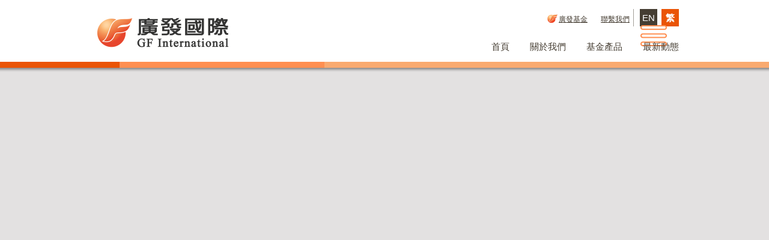

--- FILE ---
content_type: text/html
request_url: http://www.gffunds.com.hk/ch/aboutus/gsjj/
body_size: 2851
content:
<!DOCTYPE html>
<html xmlns="http://www.w3.org/1999/xhtml">
<head>
	<title>歡迎光臨廣發國際資產管理有限公司</title>
	<meta http-equiv="Content-Type" content="text/html; charset=utf-8" />
	<meta http-equiv="imagetoolbar" content="no" />
	<meta name="viewport" content="width=device-width">
	<link rel="shortcut icon" href="http://www.gffunds.com.hk/images/favicon.ico" />
	<link rel="apple-touch-icon" href="http://www.gffunds.com.hk/images/iphone-icon.png" />
	<link rel="apple-touch-icon-precomposed" href="http://www.gffunds.com.hk/images/iphone-icon.png" />
	<!--<link href='https://fonts.googleapis.com/css?family=Lato' rel='stylesheet' type='text/css'>-->
	<link rel="stylesheet" type="text/css" href="http://www.gffunds.com.hk/images/layout.css" />
	<link rel="stylesheet" type="text/css" href="http://www.gffunds.com.hk/images/editor.css" />
	<link rel="stylesheet" type="text/css" href="http://www.gffunds.com.hk/images/colorbox.css" />
	<link rel="stylesheet" type="text/css" href="http://www.gffunds.com.hk/images/common.css" />
	<script type="text/javascript" src="http://www.gffunds.com.hk/images/jquery.js"></script>
	<script type="text/javascript" src="http://www.gffunds.com.hk/images/jquery.ellipsis.js"></script>
	<script type="text/javascript" src="http://www.gffunds.com.hk/images/jquery.Map.js"></script>
	<script type="text/javascript" src="http://www.gffunds.com.hk/images/jquery.cycle2.min.js"></script>
	<script type="text/javascript" src="http://www.gffunds.com.hk/images/jquery.backstretch.min.js"></script>
	<script type="text/javascript" src="http://www.gffunds.com.hk/images/function.js"></script>
	<script type="text/javascript" src="http://www.gffunds.com.hk/images/colorbox.js"></script>
	<script type="text/javascript" src="http://www.gffunds.com.hk/images/init.js"></script>
	<!--[if lte IE 8]>
	<script type="text/javascript" src="http://www.gffunds.com.hk/images/html5.js"></script>
	<![endif]-->
	<script type="text/javascript" src="/ch-en.js"></script>
</head>
<body>
<script type="text/javascript">
	$(function(){
		$('.desktop-banner-container >.desktop-banner-wrapper >.cycle-banner').cycle({slides:'>.cycle-img', next:'.desktop-pager .next', prev:'.desktop-pager .prev'});
		$('.cycle-img').each(function(){
			$(this).backstretch($(this).attr('data-src'));
		});

		$(".js_items").children().each(function() {
			var $this = $(this);

			if($this.text() == "首頁") {
				if(location.href == $(this).attr("href")){
					$this.parent().addClass("selected");
				}
			} else {
				if(location.href.indexOf($(this).attr("href")) >= 0){
					$this.parent().addClass("selected");
				}
			}
		});
	});
</script>
<header>
	<div class="container">
		<a class="logo inline-block" href="http://www.gffunds.com.hk/ch/"><img src="http://www.gffunds.com.hk/images/logo.png" /></a>
		<div class="desktop-menu d">
			<div class="desktop-menu-top">
				<a class="fund inline-block" href="http://www.gffunds.com.cn/" target="_blank">廣發基金</a>
				<a class="fund inline-block" style="background: none" href="http://www.gffunds.com.hk/ch/contactus/">聯繫我們</a>
				<div class="mid-conner inline-block"></div>
				<div class="lang-menu inline-block">
					<a class="lang inline-block js_selectEn" href="http://www.gffunds.com.hk/en/">EN</a>
					<a class="lang inline-block cur">繁</a>
				</div>
			</div>
			<div class="desktop-menu-bottom">
				<div class="menu-item js_items"><a class="main-menu" href="http://www.gffunds.com.hk/ch/">首頁</a></div>
				<div class="menu-item js_items">
					<a class="main-menu" href="http://www.gffunds.com.hk/ch/aboutus/">關於我們</a>
					<div class="sup-menu">
						<div class="abs-shadow"></div>
						<a class="sup-menu-item" href="http://www.gffunds.com.hk/ch/aboutus/gsjj/">公司簡介</a>
						<a class="sup-menu-item" href="http://www.gffunds.com.hk/ch/aboutus/gsjx/">公司獎項</a>
						<a class="sup-menu-item" href="http://www.gffunds.com.hk/ch/aboutus/fzlc/">發展歷程</a>
						<div class="outer-shadow-left"></div>
						<div class="outer-shadow-right"></div>
						<div class="outer-shadow-bottom"></div>
						<div class="outer-shadow-right-bottom"></div>
					</div>
				</div>
				<div class="menu-item js_items"><a class="main-menu" href="http://www.gffunds.com.hk/ch/product/?v=2.0">基金產品</a></div>
				<div class="menu-item js_items"><a class="main-menu" href="http://www.gffunds.com.hk/ch/market/zxdt/">最新動態</a></div>
				<!--<div class="menu-item js_items"><a class="main-menu" href="http://www.gffunds.com.hk/ch/new_business/">業務發展</a></div>-->
				<!--<div class="menu-item js_items"><a class="main-menu" href="http://www.gffunds.com.hk/ch/ourpeople/">公司團隊</a></div>-->
			</div>
		</div>
		<div class="tablet-mobile-menu tm">
			<div class="menu-btn"></div>
			<div class="tablet-mobile-menu-container">
				<div class="lang-container">
					<a class="lang inline-block" href="http://www.gffunds.com.hk/en/">EN</a>
					<a class="lang inline-block cur" href="http://www.gffunds.com.hk/ch/">繁</a>
				</div>
				<div class="menu-container">
					<div class="menu-item cur"><a class="main-menu" href="http://www.gffunds.com.hk/ch/">首頁</a></div>
					<div class="menu-item">
						<a class="main-menu sup-menu-parent" href="http://www.gffunds.com.hk/ch/aboutus/">關於我們</a>
						<div class="sup-menu-arrow"></div>
						<div class="sup-menu">
							<a class="sup-menu-item" href="http://www.gffunds.com.hk/ch/aboutus/gsjj/">公司簡介</a>
							<a class="sup-menu-item" href="http://www.gffunds.com.hk/ch/aboutus/gsjx/">公司獎項</a>
							<a class="sup-menu-item" href="http://www.gffunds.com.hk/ch/aboutus/fzlc/">發展歷程</a>
						</div>
					</div>
					<div class="menu-item"><a class="main-menu" href="http://www.gffunds.com.hk/ch/product/?v=2.0">基金產品</a></div>
					<div class="menu-item"><a class="main-menu" href="http://www.gffunds.com.hk/ch/market/zxdt/">最新動態</a></div>
					<!--<div class="menu-item"><a class="main-menu" href="http://www.gffunds.com.hk/ch/new_business/">業務發展</a></div>-->
					<!--<div class="menu-item"><a class="main-menu" href="http://www.gffunds.com.hk/ch/ourpeople/">公司團隊</a></div>-->
				</div>
				<div class="fund-container">
					<a class="fund" href="http://www.gffunds.com.cn/" target="_blank">廣發基金</a>
				</div>
				<div class="shadow"></div>
				<div class="shadow-left"></div>
				<div class="shadow-bottom"></div>
			</div>
		</div>
	</div>
	<div class="header-line">
		<div class="header-line-1"></div>
		<div class="line-wrapper">
			<div class="container">
				<div class="header-line-2"></div>
				<div class="header-line-3"></div>
				<div class="header-line-4"></div>
			</div>
		</div>
	</div>
</header>
<link rel="stylesheet" type="text/css" href="http://cdnwww.gffunds.com.cn/ggjjxgzgs/images/about.css" />
<div id="content">
    <div class="section-banner">
        <div class="banner-container">
            <img src="http://cdnwww.gffunds.com.cn/ggjjxgzgs/images/inner-banner-1.png" />
        </div>
    </div>
    <div class="container">
        <div class="container-shadow-left"></div>
        <div class="container-shadow-right"></div>
        <div class="container-shadow-bottom"></div>
        <div class="container-shadow-bottom-right"></div>
        <div class="page-title">公司簡介</div>
        <div class="nav-container">
            <a href="../../../" title="首頁" class="CurrChnlCls">首頁</a>&nbsp;&gt;&nbsp;<a href="../" title="關於我們" class="CurrChnlCls">關於我們</a>&nbsp;&gt;&nbsp;<a href="./" title="公司簡介" class="CurrChnlCls">公司簡介</a>
        </div>
        <div class="section-content">
            <div class="editor">
                
                    <h1>
<p class="MsoNormal"><a name="OLE_LINK13"><span lang="ZH-TW" style="font-family:&#10;">廣發國際資產管理有限公司（香港證券及期貨事務監察委員會（“香港證監會”）中央編號：</span></a><span style="mso-bookmark:OLE_LINK13"><span style="font-family:">AXL121</span></span><span style="mso-bookmark:OLE_LINK13"><span lang="ZH-TW" style="font-family:">，簡稱“廣發國際”）成立於</span></span><span style="mso-bookmark:OLE_LINK13"><span style="font-family:">2010</span></span><span style="mso-bookmark:OLE_LINK13"><span lang="ZH-TW" style="font-family:">年</span></span><span style="mso-bookmark:OLE_LINK13"><span style="font-family:">12</span></span><span style="mso-bookmark:OLE_LINK13"><span lang="ZH-TW" style="font-family:">月，為廣發基金管理有限公司全資設立的香港子公司，擁有香港證監會頒發的第一類（證券交易）、第四類（就證券提供意見）和第九類（提供資產管理）受規管活動牌照；亦為中國證監會核准的合格境外機構投資者（</span></span><span style="mso-bookmark:OLE_LINK13"><span style="font-family:">QFII</span></span><span style="mso-bookmark:OLE_LINK13"><span lang="ZH-TW" style="font-family:">）和人民幣合格境外機構投資者（</span></span><span style="mso-bookmark:OLE_LINK13"><span style="font-family:">RQFII</span></span><span style="mso-bookmark:OLE_LINK13"><span lang="ZH-TW" style="font-family:">）。</span></span><span style="mso-bookmark:OLE_LINK13"><span style="font-family:"><o:p></o:p></span></span></p>
<p class="MsoNormal"><span style="mso-bookmark:OLE_LINK13"><span lang="ZH-TW" style="font-family:"><br />
</span></span></p>
<p class="MsoNormal"><span style="mso-bookmark:OLE_LINK13"><span lang="ZH-TW" style="font-family:">廣發基金管理有限公司（簡稱“廣發基金”）成立於</span></span><span style="mso-bookmark:OLE_LINK13"><span style="font-family:">2003</span></span><span style="mso-bookmark:OLE_LINK13"><span lang="ZH-TW" style="font-family:">年，註冊地於中國，是業內較早設立的基金管理公司之一。廣發基金在北京、上海、廣州、橫琴、南京、成都設有辦公場所，並設立了全資子公司廣發國際資產管理有限公司和瑞元資本管理有限公司。廣發基金及旗下子公司擁有公募基金管理、<a name="OLE_LINK1">社保基金境內委託投資管理人</a>、基本養老保險基金證券投資管理機構、特定客戶資產管理、基金投資顧問、</span></span><span style="mso-bookmark:OLE_LINK13"><span style="font-family:">QDII</span></span><span style="mso-bookmark:OLE_LINK13"><span lang="ZH-TW" style="font-family:">、</span></span><span style="mso-bookmark:OLE_LINK13"><span style="font-family:">QDLP</span></span><span style="mso-bookmark:OLE_LINK13"><span lang="ZH-TW" style="font-family:">、</span></span><span style="mso-bookmark:OLE_LINK13"><span style="font-family:">QFII</span></span><span style="mso-bookmark:OLE_LINK13"><span lang="ZH-TW" style="font-family:">、</span></span><span style="mso-bookmark:OLE_LINK13"><span style="font-family:">RQFII</span></span><span style="mso-bookmark:OLE_LINK13"><span lang="ZH-TW" style="font-family:">、受託管理保險資金投資管理人和保險保障基金委託資產管理投資管理人等業務資格，是具備綜合資產管理能力與經驗的大型基金管理公司。</span></span><span style="mso-bookmark:OLE_LINK13"><span lang="EN-US" style="font-family:"><o:p></o:p></span></span></p>
<p>&nbsp;</p>
</h1><br />
                
            </div>
        </div>
    </div>
</div>
<footer>
	<div class="container">
		<!--<div class="social-ico-container">-->
			<!--<a class="social-ico inline-block" href="http://www.facebook.com" target="blank"><img src="http://www.gffunds.com.hk/images/fb.png"</a />-->
			<!--<a class="social-ico inline-block" href="http://www.twitter.com" target="blank"><img src="http://www.gffunds.com.hk/images/twitter.png"</a />-->
		<!--</div>-->
		<div class="footer-text">
			<div class="footer-menu">
				<span class="footer-menu-prefix">&nbsp;|&nbsp;</span>
				<a class="disclaimer" href="http://www.gffunds.com.hk/ch/product/pd/">免責聲明</a>
				<span class="footer-menu-sufix">&nbsp;|&nbsp;</span>
			</div>
			<span><div>Copyright &copy; GF International Investment Management Limited. </div</span>
		</div>
	</div>
</footer>
</body>
</html>  

--- FILE ---
content_type: text/css
request_url: http://www.gffunds.com.hk/images/editor.css
body_size: 476
content:
.editor * { margin:0px; padding:0px; font-size: 14px; word-wrap: break-word; }

.editor, .editor p, .editor div, .editor a, .editor li, .editor td, .editor th {  word-wrap: break-word; white-space: normal; font-size: 14px; }

.editor, .editor p, .editor li { line-height:28px;}

.editor img { border:none; }

.editor a, .editor a:link, .editor a:active, .editor a:visited { color:#000000;}

.editor a:hover { color:#000000; }

.editor >ul { list-style: none;}
.editor >li { margin-left: 20px;}
.editor >ul >li { margin-left: 0;padding-left: 20px; background: url(pointer.png) no-repeat left 6px; }
.editor >ol {margin-left: 20px;}
.editor >ol ul{list-style: none;}
.editor >ol ul >li{margin-left: 0; padding-left: 10px; background: url(ul-list.png) no-repeat left 7px;}
.editor h2{ font-weight: normal;text-decoration: underline;}

.editor table.border_class, .editor table.border_class td, .editor table.border_class th { border-collapse:collapse; border:solid #CCCCCC 1px; }

.editor td, .editor th { padding:3px; }

hr { border:none; height:1px; background-color:#CCCCCC; color:#CCCCCC; }

.editor table.table-center{margin:0 auto;}

.editor .underline, .editor .underline * { text-decoration:underline; }

.editor h1{font-weight: bold; line-height: 61px; font-size: 22px;}

--- FILE ---
content_type: text/css
request_url: http://www.gffunds.com.hk/images/common.css
body_size: 2122
content:
body{
	background: #e3e1e1;
	min-width: 480px;
}
.oneline {
	text-overflow: ellipsis;
    white-space: nowrap;
    width: 100%;
	overflow: hidden;
}
.inline-block{
	display: inline-block;
	vertical-align: top;
}

.container{
	max-width: 980px;
	position: relative;
	margin: auto;
}

header, #content, footer {
	position: relative;
	width: 100%;
	clear: both;
}

header{
	height: 113px;
	z-index: 2;
	background: #ffffff;
}
.tablet header{
	
}
.mobile header{
	
}
header >.container{
	height: 103px;
	line-height: 113px;
}
header >.container .logo{
	position: relative;
	margin-top: 30px;
	line-height: normal;
	z-index: 99;
	padding-left: 12px;
}
header >.container .desktop-menu{
	position: absolute;
	right: 0;
	top: 0;
	height: 100%;
	text-align: right;
	line-height: normal;
}
header >.container .desktop-menu .desktop-menu-top{
	height: 29px;
	margin-top: 15px;
	font-size: 0;
}
header >.container .desktop-menu .desktop-menu-top .lang-menu{
	height: 100%;
	vertical-align: top;
	position: relative;
	font-size: 0;
}
header >.container .desktop-menu .desktop-menu-top .lang-menu .lang{
	margin-left: 7px;
	vertical-align: top;
	text-align: center;
	width: 29px;
	height: 29px;
	line-height: 29px;
	font-size: 15px;
	color: #fff;
	background: #453d32;
}
header >.container .desktop-menu .desktop-menu-top .lang-menu .lang.cur, 
header >.container .desktop-menu .desktop-menu-top .lang-menu .lang:hover{
	font-weight: bold;
	background: #ea5406;
}
header >.container .desktop-menu .desktop-menu-top .mid-conner{
	vertical-align: top;
	width: 1px;
	height: 100%;
	margin: 0 3px;
	background: #a29e98;
}
header >.container .desktop-menu .desktop-menu-top .fund{
	margin-top: 9px;
	margin-right: 3px;
	font-size: 12px;
	text-decoration: underline;
	padding-left: 19px;
	color: #453d32;
	background: url(fund-ico.png) no-repeat left top;
}
header >.container .desktop-menu .desktop-menu-bottom{
	margin-top: 8px;
	font-size: 0;
}
header >.container .desktop-menu .desktop-menu-bottom .menu-item{
	display: inline-block;
	position: relative;
	margin-left: 34px;
	padding-bottom: 10px;
	font-size: 0;
	z-index: 1;
}
header >.container .desktop-menu .desktop-menu-bottom .menu-item.selected .main-menu,
header >.container .desktop-menu .desktop-menu-bottom .menu-item:hover .main-menu{
	color: #ea5406;
	background: url(menu-pointer.png) no-repeat center bottom;
}
header >.container .desktop-menu .desktop-menu-bottom .menu-item .main-menu{
	display: inline-block;
	line-height: 51px;
	width: 100%;
	height: 100%;
	font-size: 15px;
	color: #453d32;
}
header >.container .desktop-menu .desktop-menu-bottom .menu-item:hover .sup-menu{
	display: inline-block;
}
header >.container .desktop-menu .desktop-menu-bottom .menu-item .sup-menu{
	display: none;
	position: absolute;
	width: 291px;
	font-size: 0;
	text-align: left;
	top: 100%;
	left: -20px;
}
header >.container .desktop-menu .desktop-menu-bottom .menu-item .sup-menu .abs-shadow{
	z-index: 1;
	position: absolute;
	width: 100%;
	height: 7px;
	background: url(uner-menu-bar-shadow-repeat.png) repeat-x left top;
}
header >.container .desktop-menu .desktop-menu-bottom .menu-item .sup-menu .outer-shadow-left{
	position: absolute;
	top: 0;
	left: 0;
	width: 1px;
	bottom: 0;
	background: #ededed;
	z-index: 0;
}
header >.container .desktop-menu .desktop-menu-bottom .menu-item .sup-menu .outer-shadow-right{
	position: absolute;
	top: 0;
	left: 100%;
	bottom: 0;
	width: 6px;
	opacity: 0.4;
	filter: alpha(opacity=40);
	background: url(right.png) repeat-y left top;
}
header >.container .desktop-menu .desktop-menu-bottom .menu-item .sup-menu .outer-shadow-right-bottom{
	position: absolute;
	top: 100%;
	left: 100%;
	width: 6px;
	height: 6px;
	opacity: 0.4;
	filter: alpha(opacity=40);
	background: url(corner.png) no-repeat left top;
}
header >.container .desktop-menu .desktop-menu-bottom .menu-item .sup-menu .outer-shadow-bottom{
	position: absolute;
	top: 100%;
	left: 0;
	right: 0;
	height: 6px;
	opacity: 0.4;
	filter: alpha(opacity=40);
	background: url(bottom.png) repeat-x left top;
}
header >.container .desktop-menu .desktop-menu-bottom .menu-item .sup-menu .sup-menu-item{
	display: block;
	padding-left: 20px;
	vertical-align: top;
	height: 45px;
	line-height: 45px;
	font-size: 15px;
	background: #ffffff;
	color: #453d32;
}
header >.container .desktop-menu .desktop-menu-bottom .menu-item .sup-menu .sup-menu-item:hover{
	background: #f9c170;
}
header >.container .tablet-mobile-menu{
	position: absolute;
	left: 0;
	top: 0;
	right: 0;
	bottom: 0;
}
header >.container .tablet-mobile-menu .menu-btn{
	position: absolute;
	right: 20px;
	top: 42px;
	width: 44px;
	height: 35px;
	background: url(mobile_menu_btn.png) no-repeat center center;
	cursor: pointer;
}
header >.container .tablet-mobile-menu .fund-container{
	padding-top: 27px;
	text-align: center;
	background: url(dotted-line-for-menu-tabllet-mobile.png) repeat-x center 27px #fff;
}
header >.container .tablet-mobile-menu .fund-container .fund{
	height: 86px;
	margin-right: 3px;
	font-size: 15px;
	line-height: 58px;
	text-decoration: underline;
	padding-left: 19px;
	color: #453d32;
	background: url(fund-ico.png) no-repeat left top;
}
header >.container .tablet-mobile-menu .tablet-mobile-menu-container{
	display: none;
	position: absolute;
	z-index: 1;
	top: 100%;
	right: 0;
	width: 295px;
	padding-top: 10px;
	line-height: normal;
}
header >.container .tablet-mobile-menu .tablet-mobile-menu-container .shadow{
	position: absolute;
	left: 0;
	top: 10px;
	right: 0;
	height: 7px;
	background: url(uner-menu-bar-shadow-repeat.png) repeat-x center top #fff;
	z-index: 1;
}
header >.container .tablet-mobile-menu .tablet-mobile-menu-container .shadow-left{
	position: absolute;
	top: 10px;
	left: 0;
	width: 1px;
	bottom: 0;
	background: #ededed;
	z-index: 0;
}
header >.container .tablet-mobile-menu .tablet-mobile-menu-container .shadow-bottom{
	position: absolute;
	top: 100%;
	height: 6px;
	left: 0;
	right: 0;
	opacity: 0.4;
	filter: alpha(opacity=40);
	background: url(bottom.png) repeat-x center center;
}
header >.container .tablet-mobile-menu .tablet-mobile-menu-container.display{
	display: block;
}
header >.container .tablet-mobile-menu .tablet-mobile-menu-container .menu-container{
	display: inline-block;
	width: 100%;
	background: url(dotted-line-for-menu-tabllet-mobile.png) repeat-x center top #fff;
}
header >.container .tablet-mobile-menu .tablet-mobile-menu-container .menu-container .menu-item{
	position: relative;
	display: block;
	text-align: center;
	margin-top: 16px;
}
header >.container .tablet-mobile-menu .tablet-mobile-menu-container .menu-container .menu-item .main-menu{
	display: inline-block;
	width: 100%;
	height: 100%;
	line-height: 45px;
	font-size: 15px;
	color: #453d32;
}
header >.container .tablet-mobile-menu .tablet-mobile-menu-container .menu-container .menu-item .main-menu.sup-menu-parent{
	background: #fce0b7;
}
header >.container .tablet-mobile-menu .tablet-mobile-menu-container .menu-container .menu-item.cur .main-menu,
header >.container .tablet-mobile-menu .tablet-mobile-menu-container .menu-container .menu-item:hover .main-menu{
	color: #ea5406;
}
header >.container .tablet-mobile-menu .tablet-mobile-menu-container .menu-container .menu-item .sup-menu-arrow{
	position: absolute;
	top: 0;
	right: 0;
	width: 84px;
	height: 45px;
	background: url(tablet-mobile-menu-arrow-bottom.png) no-repeat center center;
	cursor: pointer;
}
header >.container .tablet-mobile-menu .tablet-mobile-menu-container .menu-container .menu-item .sup-menu-arrow.extent{
	background: url(tablet-mobile-menu-arrow-top.png) no-repeat center center;
}
header >.container .tablet-mobile-menu .tablet-mobile-menu-container .menu-container .menu-item .sup-menu{
	display: none;
}
header >.container .tablet-mobile-menu .tablet-mobile-menu-container .menu-container .menu-item .sup-menu.display{
	display: block;
}
header >.container .tablet-mobile-menu .tablet-mobile-menu-container .menu-container .menu-item .sup-menu .sup-menu-item{
	display: block;
	line-height: 52px;
	font-size: 15px;
	color: #453d32;
	background: #fef3e2;
}
header >.container .tablet-mobile-menu .tablet-mobile-menu-container .lang-container{
	text-align: center;
	padding-top: 21px;
	padding-bottom: 17px;
	background: #fff;
}
header >.container .tablet-mobile-menu .tablet-mobile-menu-container .lang-container .lang{
	margin: 0 3px;
	width: 50px;
	height: 50px;
	line-height: 50px;
	font-size: 18px;
	color: #fff;
	background: #453d32;
}
header >.container .tablet-mobile-menu .tablet-mobile-menu-container .lang-container .lang.cur,
header >.container .tablet-mobile-menu .tablet-mobile-menu-container .lang-container .lang:hover{
	font-weight: bold;
	background: #ea5406;
}
header .header-line{
	position: relative;
	height: 10px;
	background: #fde1b0;
}
header .header-line .container{
	height: 100%;
	background: #ff8f51;
}
header .header-line .line-wrapper{
	height: 100%;
	overflow: hidden;
}
header .header-line .header-line-1{
	position: absolute;
	top: 100%;
	left: 0;
	width: 100%;
	height: 7px;
	background: url(uner-menu-bar-shadow-repeat.png) repeat-x left center;
}
header .header-line .line-wrapper .header-line-2{
	width: 40000%;
	right: 100%;
	height: 100%;
	position: absolute;
	background: #ea5406;
}
header .header-line .line-wrapper .header-line-3{
	width: 49px;
	left: 0;
	height: 100%;
	position: absolute;
	background: #ea5406;
}
header .header-line .line-wrapper .header-line-4{
	width: 820px;
	left: 390px;
	height: 100%;
	position: absolute;
	background: #f9aa70;
}
.mobile header >.container .tablet-mobile-menu .tablet-mobile-menu-container {
	width: 100%;
}

#content{
	z-index: 0;
	min-height: 300px;
	background: #f4f4f4;
	overflow: hidden;
}
#content >.container{
	background: #fff;
}
#content .section-banner{
	position: relative;
	height: 232px;
	overflow: hidden;
}
#content .section-banner .banner-container{
	position: absolute;
	left: 50%;
	margin-left: -960px;
}
#content >.container >*{
	padding: 0 28px;
}
#content >.container .page-title{
	padding: 0;
	position: absolute;
	left: 0;
	right: 0;
	text-align: center;
	line-height: 64px;
	top: -64px;
	font-weight: bold;
	font-size: 28px;
	color: #fff;
}
#content >.container .nav-container{
	line-height: 41px;
	text-align: right;
	background: url(dotted-line-for-menu-tabllet-mobile.png) repeat-x center bottom;
}
/* navigation bar style here */
#content >.container .nav-container .nav{
}
#content >.container .nav-container .nav.cur{
}
#content >.container .container-shadow-left{
	position: absolute;
	padding: 0;
	right: 100%;
	width: 1px;
	top: 0;
	bottom: 0;
	background: #ededed;
}
#content >.container .container-shadow-right{
	position: absolute;
	padding: 0;
	left: 100%;
	width: 6px;
	top: 0;
	bottom: 0;
	opacity: 0.32;
	filter: alpha(opacity=32);
	background: url(right.png) repeat-y center center;
}
#content >.container .container-shadow-bottom{
	position: absolute;
	padding: 0;
	top: 100%;
	height: 6px;
	left: 0;
	right: 0;
	opacity: 0.32;
	filter: alpha(opacity=32);
	background: url(bottom.png) repeat-x center center;
}
#content >.container .container-shadow-bottom-right{
	position: absolute;
	padding: 0;
	top: 100%;
	height: 6px;
	left: 100%;
	width: 6px;
	opacity: 0.32;
	filter: alpha(opacity=32);
	background: url(corner.png) repeat-x center center;
}

footer{
	z-index: 1;
	padding-top: 3px;
	font-size: 0;
	background: #e3e1e1;
}
footer >div{
	padding: 0 28px;
}
footer .social-ico-container{
	font-size: 0;
	line-height: 53px;
}
footer .social-ico-container .social-ico{
	vertical-align: top;
	margin-right: 17px;
}
footer .social-ico-container .social-ico img{
	width: 100%;
	height: 100%;
}
footer .footer-text{
	position: absolute;
	top: 0;
	right: 28px;
	line-height: 53px;
	font-size: 0;
	font-family: 'Lato';
}
footer .footer-text div{
	display: inline-block;
}
footer .footer-text .footer-menu{
	display: inline-block;
}
footer .footer-text .footer-menu .footer-menu-prefix{
	display: none;
}
.tablet 
.mobile footer{
	text-align: center;
	overflow: hidden;
}
.mobile footer .social-ico-container{
	margin-right: -17px;
	margin-top: 15px;
	text-align: center;
}
.mobile footer .social-ico-container .social-ico{
	width: 50px;
	height: 50px;
}
.mobile footer .footer-text{
	position: relative;
	padding: 0 50px;
	right: auto;
	line-height: 23px;
	text-align: center;
}
.mobile footer .social-ico-container{
	display: block;
	font-size: 0;
	line-height: 53px;
}
.mobile footer .footer-text .footer-menu{
	margin-top: 13px;
	margin-bottom: 6px;
	display: block;
}
.mobile footer .footer-text .footer-menu .footer-menu-prefix{
	display: inline;
}
footer .footer-text *{font-size:13px; color: #969494;}
footer .footer-text .footer-menu-sufix{height: 15px; width: 1px; margin-left: 13px; mrgint-right: 12px;}


.desktop .d{display: block!important;} .desktop .t{display: none!important;} .desktop .m{display: none!important;} .desktop .dt{display: block!important;} .desktop .dm{display: block!important;} .desktop .tm{display: none!important;)} 
.tablet .d{display: none!important;} .tablet .t{display: block!important;} .tablet .m{display: none!important;} .tablet .dt{display: block!important;} .tablet .dm{display: none!important;} .tablet .tm{display: block!important;)} 
.mobile .d{display: none!important;} .mobile .t{display: none!important;} .mobile .m{display: block!important;} .mobile .dt{display: none!important;} .mobile .dm{display: block!important;} .mobile .tm{display: block!important;)} 

--- FILE ---
content_type: text/css
request_url: http://cdnwww.gffunds.com.cn/ggjjxgzgs/images/about.css
body_size: 730
content:
#content{
	padding-bottom: 30px;
}
#content >.container{
	padding-bottom: 30px;
}
.section-content{
	padding-bottom: 30px!important;
}
.section-content-title{
	font-size: 22px;
	font-weight: bold;
	line-height: 84px;
}
.responsive-table{
	width: 100%;
	line-height: 41px;
}
.gen-responsive-table >tbody >tr{
	width: 100%;
	border: 0;
}
.gen-responsive-table >tbody >tr >td >.responsive-table td{
	padding-left: 10px;
	padding-right: 10px;
}
.gen-responsive-table >tbody >tr >td >.responsive-table th{
	vertical-align: top;
	width: 190px;
	padding-right: 10px;
	padding-left: 20px;
	font-weight: bold;
	background: #fde5d4;
}
table{
	padding: 0;
}
table tr{
	border-bottom: 1px solid #efe5d2;
}
table tr td{
	vertical-align: top;
}

--- FILE ---
content_type: application/javascript
request_url: http://www.gffunds.com.hk/images/jquery.Map.js
body_size: 2660
content:
/*
 * jQuery Map Plugin
 * Copyright (c) 2015 Alvin So
 * Version: 1.2.2 (16-OCT-2015)
 */
(function($) {
	$.fn.extend({
		Map: function(options) {
			var setting = {
				type: 'google',						//google or baidu
				data: {},							//json format
				marker: false,						//false or { icon: '', width: '', height: '' }
				showMarker: true,					//true or false
				key: '',							//developer key (baidu must need)
				responsiveWidth: 0,					//when object width less than this value, it will change to static image (int or function)
				staticWidth: 'auto',				//static image width
				staticHeight: 'auto',				//static image height
				ready: function(map, element) {}	//ready event
			};
			$.extend(true, setting, options);
			setting.type = setting.type == 'baidu' ? 'baidu' : 'google';
			setting.data.center_lat = parseFloat(setting.data.center_lat);
			setting.data.center_lng = parseFloat(setting.data.center_lng);
			setting.data.map_lat = parseFloat(setting.data.map_lat);
			setting.data.map_lng = parseFloat(setting.data.map_lng);
			var init = function(ready, _self) {
				var interval = setInterval(function() {
					var body = $('body')[0];
					if(typeof(ready) == 'undefined' || $.data(body, 'mapReady'))
					{
						if(! _self)
						{
							_self = $.data(body, 'mapObj');
							window.mapLoad = undefined;
						}
						$.data(body, 'mapReady', true);
						clearInterval(interval);
						if(setting.type == 'baidu')
						{
							var map = new BMap.Map(_self);
							translate(setting.data.center_lat, setting.data.center_lng, function(lat, lng) {
								map.centerAndZoom(new BMap.Point(lng, lat), setting.data.zoom); 
								map.addControl(new BMap.NavigationControl());
								map.addControl(new BMap.ScaleControl());
								map.addControl(new BMap.OverviewMapControl());
								map.addControl(new BMap.MapTypeControl());
								map.enableScrollWheelZoom(true);
								if(setting.showMarker)
								{
									var marker_setting = {};
									if(setting.marker)
									{
										marker_setting.icon = new BMap.Icon(setting.marker.icon, new BMap.Size(setting.marker.width, setting.marker.height));
									}	
									translate(setting.data.map_lat, setting.data.map_lng, function(lat, lng) {
										var marker = new BMap.Marker(new BMap.Point(lng, lat), marker_setting);
										map.addOverlay(marker);
									});
								}
								if(setting.data.map_type == 'Street')
								{
									translate(setting.data.map_lat, setting.data.map_lng, function(lat, lng) {
										var panorama = new BMap.Panorama(_self);
										panorama.setPosition(new BMap.Point(lng, lat));
										panorama.setPov({
											heading: setting.data.heading, 
											pitch: setting.data.pitch
										});
									});
								}
							});
						}
						else
						{
							var default_option = {
								zoom: parseInt(setting.data.zoom),
								center: new google.maps.LatLng(setting.data.center_lat, setting.data.center_lng),
								mapTypeId: google.maps.MapTypeId.ROADMAP,
								streetViewControl: true
							};
							var map = new google.maps.Map(_self, default_option);
							if(setting.showMarker)
							{
								var marker_setting = {
									position: new google.maps.LatLng(setting.data.map_lat, setting.data.map_lng),
									animation: google.maps.Animation.DROP,
									map: map,
									draggable: false
								};
								if(setting.marker)
								{
									if(setting.marker.width && setting.marker.height)
									{
										marker_setting.icon = new google.maps.MarkerImage(setting.marker.icon, null, new google.maps.Point(0, 0), null, new google.maps.Size(setting.marker.width, setting.marker.height));
									}
									else
									{
										marker_setting.icon = new google.maps.MarkerImage(setting.marker.icon, null, new google.maps.Point(0, 0), null);
									}
								}
								var marker = new google.maps.Marker(marker_setting);	
							}							
							var panorama = map.getStreetView();
							if(setting.data.map_type == 'Street')
							{
								panorama.setPosition(new google.maps.LatLng(setting.data.map_lat, setting.data.map_lng));
								panorama.setPov({
								   heading: parseInt(setting.data.heading),
								   zoom: parseInt(setting.data.street_view_zoom),
								   pitch: parseInt(setting.data.pitch)
								});
								panorama.setVisible(true);
							}
							else
							{
								panorama.setVisible(false);
							}
						}
						setting.ready(map, $(_self));
						_self.map = map;
					}
				}, 1000);
			};	
			return this.each(function() {
				var _self = $(this);
				var body = $('body')[0];
				var map_container, map_link, map_image;
				if(setting.responsiveWidth != 0)
				{					
					_self.html('<div style="width: 100%; height: 100%;" /><a style="display: block;" target="_blank"><img alt="" style="max-width: 100%; max-height: 100%;" /></a>');
					map_container = _self.children('div');
					map_link = _self.children('a');
					map_image = map_link.children('img');
				}
				else
				{
					map_container = _self;
				}
				if($.data(body, 'mapLoad'))
				{
					init(true, map_container[0]);
				}
				else
				{
					window.mapLoad = init;
					$.data(body, 'mapObj', map_container[0]);
					if(setting.type == 'baidu')
					{
						$.getScript('//api.map.baidu.com/api?v=2.0&ak=' + setting.key + '&callback=mapLoad');
					}
					else
					{
						$.getScript('//maps.google.com/maps/api/js?sensor=true&key=' + setting.key + '&callback=mapLoad');
					}
				}
				if(map_image)
				{
					var width = setting.staticWidth == 'auto' ? map_container.width() : setting.staticWidth;
					var height = setting.staticHeight == 'auto' ? map_container.height() : setting.staticHeight;
					var map_static_url, link_static_url;
					if(setting.type == 'baidu')
					{					
						width = Math.min(width, 1024);
						height = Math.min(height, 1024);										
						translate(setting.data.center_lat, setting.data.center_lng, function(lat, lng) {
							link_static_url = '//api.map.baidu.com/place/search?output=html';
							if(setting.showMarker)
							{
								translate(setting.data.map_lat, setting.data.map_lng, function(lat, lng) {
									link_static_url += '&location=' + base64_decode(lat) + ',' + base64_decode(lng);
									map_link.attr('href', link_static_url);
								});
							}
							else
							{
								link_static_url += '&location=' + base64_decode(lat) + ',' + base64_decode(lng);
								map_link.attr('href', link_static_url);
							}
							if(setting.data.map_type == 'Street')
							{
								map_static_url = '//api.map.baidu.com/panorama?&width=' + width + '&height=' + height + '&ak=' + setting.key;
								if(setting.showMarker)
								{
									translate(setting.data.map_lat, setting.data.map_lng, function(lat, lng) {
										map_static_url += '&location=' + base64_decode(lng) + ',' + base64_decode(lat);
										map_image.attr('src', map_static_url);
									});
								}
								else
								{
									map_static_url += '&location=' + base64_decode(lng) + ',' + base64_decode(lat);
									map_image.attr('src', map_static_url);
								}
							}
							else
							{
								map_static_url = '//api.map.baidu.com/staticimage?center=' + base64_decode(lng) + ',' + base64_decode(lat) + '&zoom=' + setting.data.zoom + '&width=' + width + '&height=' + height + '&dpiType=ph&scale=1';
								if(setting.showMarker)
								{
									translate(setting.data.map_lat, setting.data.map_lng, function(lat, lng) {
										map_static_url += '&markers=' + base64_decode(lng) + ',' + base64_decode(lat);
										if(setting.marker)
										{
											map_static_url += '&markerStyles=-1,' + encodeURIComponent(setting.marker.icon);
										}
										map_image.attr('src', map_static_url);
									});
								}
								else
								{
									map_image.attr('src', map_static_url);
								}
							}
						});
					}
					else
					{
						link_static_url = '//maps.google.com/maps?q=';
						if(setting.showMarker)
						{
							link_static_url += setting.data.map_lat + ',' + setting.data.map_lng;
						}
						else
						{
							link_static_url += setting.data.center_lat + ',' + setting.data.center_lng;
						}
						link_static_url += '&zoom=' + setting.data.zoom + '&maptype=roadmap';
						if(setting.data.map_type == 'Street')
						{
							map_static_url = '//maps.googleapis.com/maps/api/streetview?location=' + setting.data.center_lat + ',' + setting.data.center_lng + '&zoom=' + setting.data.street_view_zoom + '&heading=' + setting.data.heading + '&pitch=' + setting.data.pitch;
						}
						else
						{
							map_static_url = '//maps.googleapis.com/maps/api/staticmap?center=' + setting.data.center_lat + ',' + setting.data.center_lng + '&zoom=' + setting.data.zoom;
							if(setting.showMarker)
							{									
								if(setting.marker)
								{
									map_static_url += '&markers=icon:' + encodeURIComponent(setting.marker.icon) + '%7C' + setting.data.map_lat + ',' + setting.data.map_lng;
								}
								else
								{
									map_static_url += '&markers=' + setting.data.map_lat + ',' + setting.data.map_lng;
								}
							}
							map_static_url += '&maptype=roadmap';
						}
						map_static_url += '&size=' + width + 'x' + height + '&scale=4&mobile=true&format=png';
						map_link.attr('href', link_static_url);
						map_image.attr('src', map_static_url);
					}
					map_link.hide();
					var resize = function() {
						var width = typeof(setting.responsiveWidth) == 'function' ? setting.responsiveWidth() : setting.responsiveWidth;
						if(_self.width() <= width)
						{
							map_link.show();
							map_container.hide();
						}	
						else
						{
							map_container.show();
							map_link.hide();
						}
					};
					$(window).resize(resize);
					resize();
				}
				$.data(body, 'mapLoad', true);
			});
			
			function translate(lat, lng, callback) {
				$.getJSON('//api.map.baidu.com/ag/coord/convert?from=2&to=4&x=' + lat + '&y=' + lng + '&callback=?', function(result) {
					callback(result.x, result.y);
				});
			}
			
			function base64_decode(s) {
				var e={},i,b=0,c,x,l=0,a,r='',w=String.fromCharCode,L=s.length;
				var A='ABCDEFGHIJKLMNOPQRSTUVWXYZabcdefghijklmnopqrstuvwxyz0123456789+/';
				for(i=0;i<64;i++){e[A.charAt(i)]=i;}
				for(x=0;x<L;x++){
					c=e[s.charAt(x)];b=(b<<6)+c;l+=6;
					while(l>=8){((a=(b>>>(l-=8))&0xff)||(x<(L-2)))&&(r+=w(a));}
				}
				return r;
			};
		}
	});
})(jQuery);

--- FILE ---
content_type: application/javascript
request_url: http://www.gffunds.com.hk/ch-en.js
body_size: 10487
content:
$(function(){
    window.CH_EN_URL_LIST = [
        null
        //----------------------------------------------------------第一层
        //
        ,{
            path: './en/'
            //----------------------------------------------------------第二层
            //
            , channels: [
                null
                //
                ,{
                    path: './en/gywm/'
                    //----------------------------------------------------------第三层
                    //
                    , channels: [
                        null
                        //
                        ,{
                            path: './en/gywm/gsjj/'
                            //----------------------------------------------------------第四层
                            //
                            //
                            , documents: [
                                null
                                //
                                , './en/gywm/gsjj/201307/t20130719_30533.html'
                                //
                            ]
                            //
                        }
                        //
                        ,{
                            path: './en/gywm/gsjx/'
                            //----------------------------------------------------------第四层
                            //
                            //
                            , documents: [
                                null
                                //
                                , './en/gywm/gsjx/201407/t20140702_37535.html'
                                //
                                , './en/gywm/gsjx/201310/t20131019_32420.html'
                                //
                                , './en/gywm/gsjx/201307/t20130719_30521.html'
                                //
                                , './en/gywm/gsjx/201307/t20130719_30522.html'
                                //
                                , './en/gywm/gsjx/201307/t20130719_30523.html'
                                //
                                , './en/gywm/gsjx/201310/t20131019_32421.html'
                                //
                                , './en/gywm/gsjx/201310/t20131019_32423.html'
                                //
                                , './en/gywm/gsjx/201307/t20130719_30526.html'
                                //
                                , './en/gywm/gsjx/201307/t20130719_30527.html'
                                //
                                , './en/gywm/gsjx/201307/t20130719_30530.html'
                                //
                                , './en/gywm/gsjx/201307/t20130719_30531.html'
                                //
                                , './en/gywm/gsjx/201310/t20131019_32419.html'
                                //
                                , './en/gywm/gsjx/201307/t20130719_30532.html'
                                //
                            ]
                            //
                        }
                        //
                        ,{
                            path: './en/gywm/fzlc/'
                            //----------------------------------------------------------第四层
                            //
                            //
                            , documents: [
                                null
                                //
                                , './en/gywm/fzlc/201404/t20140416_36129.html'
                                //
                                , './en/gywm/fzlc/201402/t20140206_34528.html'
                                //
                                , './en/gywm/fzlc/201404/t20140416_36128.html'
                                //
                                , './en/gywm/fzlc/201308/t20130830_31451.html'
                                //
                                , './en/gywm/fzlc/201308/t20130830_31450.html'
                                //
                                , './en/gywm/fzlc/201308/t20130830_31449.html'
                                //
                                , './en/gywm/fzlc/201307/t20130719_30509.html'
                                //
                                , './en/gywm/fzlc/201307/t20130719_30510.html'
                                //
                                , './en/gywm/fzlc/201307/t20130719_30511.html'
                                //
                                , './en/gywm/fzlc/201307/t20130719_30512.html'
                                //
                                , './en/gywm/fzlc/201307/t20130719_30513.html'
                                //
                                , './en/gywm/fzlc/201307/t20130719_30514.html'
                                //
                                , './en/gywm/fzlc/201307/t20130719_30515.html'
                                //
                                , './en/gywm/fzlc/201307/t20130719_30516.html'
                                //
                                , './en/gywm/fzlc/201307/t20130719_30517.html'
                                //
                                , './en/gywm/fzlc/201307/t20130719_30519.html'
                                //
                                , './en/gywm/fzlc/201307/t20130719_30520.html'
                                //
                            ]
                            //
                        }
                        //
                    ]
                    //
                    //
                }
                //
                ,{
                    path: './en/jjcp/'
                    //----------------------------------------------------------第三层
                    //
                    , channels: [
                        null
                        //
                        ,{
                            path: './en/jjcp/funds/'
                            //----------------------------------------------------------第四层
                            //
                            //
                            , documents: [
                                null
                                //
                                , './en/jjcp/funds/202003/t20200310_356416.shtml'
                                //
                            ]
                            //
                        }
                        //
                        ,{
                            path: './en/jjcp/jgdl/'
                            //----------------------------------------------------------第四层
                            //
                            //
                        }
                        //
                        ,{
                            path: './en/jjcp/gmjj_2981/'
                            //----------------------------------------------------------第四层
                            //
                            //
                            , documents: [
                                null
                                //
                                , './en/jjcp/gmjj_2981/201507/t20150715_46212.shtml'
                                //
                            ]
                            //
                        }
                        //
                        ,{
                            path: './en/jjcp/zysxsm/'
                            //----------------------------------------------------------第四层
                            //
                            //
                            , documents: [
                                null
                                //
                                , './en/jjcp/zysxsm/201307/t20130726_30675.html'
                                //
                            ]
                            //
                        }
                        //
                        ,{
                            path: './en/jjcp/pd/'
                            //----------------------------------------------------------第四层
                            //
                            //
                            , documents: [
                                null
                                //
                                , './en/jjcp/pd/201308/t20130823_31294.shtml'
                                //
                            ]
                            //
                        }
                        //
                        ,{
                            path: './en/jjcp/gmjj/'
                            //----------------------------------------------------------第四层
                            //
                            //
                        }
                        //
                    ]
                    //
                    //
                }
                //
                ,{
                    path: './en/sckx/'
                    //----------------------------------------------------------第三层
                    //
                    , channels: [
                        null
                        //
                        ,{
                            path: './en/sckx/zxdt/'
                            //----------------------------------------------------------第四层
                            //
                            //
                            , documents: [
                                null
                                //
                                , './en/sckx/zxdt/201706/t20170622_107980.shtml'
                                //
                                , './en/sckx/zxdt/201606/t20160629_53240.shtml'
                                //
                                , './en/sckx/zxdt/201606/t20160629_53239.shtml'
                                //
                                , './en/sckx/zxdt/201606/t20160629_53236.shtml'
                                //
                                , './en/sckx/zxdt/201502/t20150212_42891.shtml'
                                //
                                , './en/sckx/zxdt/201406/t20140630_37508.shtml'
                                //
                                , './en/sckx/zxdt/201402/t20140205_34525.shtml'
                                //
                                , 'http://finance.sina.com.cn/money/fund/20130805/014816341215.shtml'
                                //
                                , 'http://epaper.stcn.com/paper/zqsb/html/2013-08/05/content_492123.htm'
                                //
                                , 'http://www.money-link.com.tw/news/newsc.aspx?sn=2013072900500179&k=120'
                                //
                                , './en/sckx/zxdt/201308/t20130830_31456.shtml'
                                //
                                , './en/sckx/zxdt/201307/t20130719_30534.shtml'
                                //
                                , './en/sckx/zxdt/201307/t20130719_30535.shtml'
                                //
                                , './en/sckx/zxdt/201307/t20130719_30536.shtml'
                                //
                                , './en/sckx/zxdt/201307/t20130719_30537.shtml'
                                //
                            ]
                            //
                        }
                        //
                        ,{
                            path: './en/sckx/scgd/'
                            //----------------------------------------------------------第四层
                            //
                            //
                            , documents: [
                                null
                                //
                                , 'http://www.metroradio.com.hk/MFD/DynamicContentPage.aspx?ContentCode=CFA'
                                //
                                , './en/sckx/scgd/201404/t20140429_36387.html'
                                //
                                , './en/sckx/scgd/201404/t20140415_36084.html'
                                //
                                , './en/sckx/scgd/201404/t20140401_35743.html'
                                //
                                , './en/sckx/scgd/201403/t20140318_35457.html'
                                //
                                , './en/sckx/scgd/201402/t20140217_34827.html'
                                //
                                , './en/sckx/scgd/201402/t20140206_34530.html'
                                //
                                , './en/sckx/scgd/201401/t20140122_34372.html'
                                //
                                , './en/sckx/scgd/201401/t20140122_34370.html'
                                //
                                , './en/sckx/scgd/201401/t20140122_34368.html'
                                //
                                , './en/sckx/scgd/201401/t20140122_34366.html'
                                //
                                , './en/sckx/scgd/201401/t20140122_34364.html'
                                //
                            ]
                            //
                        }
                        //
                    ]
                    //
                    //
                }
                //
                ,{
                    path: './en/new_business/'
                    //----------------------------------------------------------第三层
                    //
                    //
                }
                //
                ,{
                    path: './en/ourpeople/'
                    //----------------------------------------------------------第三层
                    //
                    //
                    , documents: [
                        null
                        //
                        , './en/ourpeople/201605/t20160511_53053.shtml'
                        //
                        , './en/ourpeople/201605/t20160527_53052.shtml'
                        //
                        , './en/ourpeople/201605/t20160511_53051.shtml'
                        //
                        , './en/ourpeople/201605/t20160511_53050.shtml'
                        //
                        , './en/ourpeople/201605/t20160511_53049.shtml'
                        //
                    ]
                    //
                }
                //
                ,{
                    path: './en/lxwm/'
                    //----------------------------------------------------------第三层
                    //
                    //
                    , documents: [
                        null
                        //
                        , './en/lxwm/201604/t20160411_53075.html'
                        //
                    ]
                    //
                }
                //
                ,{
                    path: './en/tpxw/'
                    //----------------------------------------------------------第三层
                    //
                    , channels: [
                        null
                        //
                        ,{
                            path: './en/tpxw/gywmtp/'
                            //----------------------------------------------------------第四层
                            //
                            //
                            , documents: [
                                null
                                //
                                , './en/tpxw/gywmtp/201308/t20130823_31298.html'
                                //
                            ]
                            //
                        }
                        //
                    ]
                    //
                    //
                    , documents: [
                        null
                        //
                        , 'www.baidu.com'
                        //
                        , 'www.baidu.com'
                        //
                        , 'www.baidu.com'
                        //
                        , 'www.baidu.com'
                        //
                    ]
                    //
                }
                //
                ,{
                    path: './en/popup/'
                    //----------------------------------------------------------第三层
                    //
                    //
                }
                //
            ]
            //
            //
        }
        //
        ,{
            path: './ch/'
            //----------------------------------------------------------第二层
            //
            , channels: [
                null
                //
                ,{
                    path: './ch/aboutus/'
                    //----------------------------------------------------------第三层
                    //
                    , channels: [
                        null
                        //
                        ,{
                            path: './ch/aboutus/gsjj/'
                            //----------------------------------------------------------第四层
                            //
                            //
                            , documents: [
                                null
                                //
                                , './ch/aboutus/gsjj/201307/t20130718_30458.html'
                                //
                            ]
                            //
                        }
                        //
                        ,{
                            path: './ch/aboutus/gsjx/'
                            //----------------------------------------------------------第四层
                            //
                            //
                            , documents: [
                                null
                                //
                                , './ch/aboutus/gsjx/202012/t20201223_362961.html'
                                //
                                , './ch/aboutus/gsjx/202012/t20201223_362960.html'
                                //
                                , './ch/aboutus/gsjx/202012/t20201223_362959.html'
                                //
                                , './ch/aboutus/gsjx/202012/t20201223_362958.html'
                                //
                                , './ch/aboutus/gsjx/202012/t20201223_362957.html'
                                //
                                , './ch/aboutus/gsjx/202012/t20201223_362956.html'
                                //
                                , './ch/aboutus/gsjx/202012/t20201223_362955.html'
                                //
                                , './ch/aboutus/gsjx/202012/t20201223_362954.html'
                                //
                                , './ch/aboutus/gsjx/202012/t20201223_362953.html'
                                //
                                , './ch/aboutus/gsjx/202012/t20201223_362952.html'
                                //
                                , './ch/aboutus/gsjx/202012/t20201223_362951.html'
                                //
                                , './ch/aboutus/gsjx/202012/t20201223_362950.html'
                                //
                                , './ch/aboutus/gsjx/202012/t20201223_362949.html'
                                //
                                , './ch/aboutus/gsjx/202012/t20201223_362948.html'
                                //
                                , './ch/aboutus/gsjx/202012/t20201223_362962.html'
                                //
                                , './ch/aboutus/gsjx/201406/t20140627_37492.html'
                                //
                                , './ch/aboutus/gsjx/201310/t20131019_32425.html'
                                //
                                , './ch/aboutus/gsjx/201307/t20130718_30469.html'
                                //
                                , './ch/aboutus/gsjx/201307/t20130718_30470.html'
                                //
                                , './ch/aboutus/gsjx/201307/t20130718_30471.html'
                                //
                                , './ch/aboutus/gsjx/201310/t20131019_32422.html'
                                //
                                , './ch/aboutus/gsjx/201310/t20131019_32424.html'
                                //
                                , './ch/aboutus/gsjx/201307/t20130718_30476.html'
                                //
                                , './ch/aboutus/gsjx/201307/t20130718_30475.html'
                                //
                                , './ch/aboutus/gsjx/201307/t20130718_30477.html'
                                //
                                , './ch/aboutus/gsjx/201307/t20130718_30479.html'
                                //
                                , './ch/aboutus/gsjx/201307/t20130718_30478.html'
                                //
                                , './ch/aboutus/gsjx/201307/t20130718_30480.html'
                                //
                            ]
                            //
                        }
                        //
                        ,{
                            path: './ch/aboutus/fzlc/'
                            //----------------------------------------------------------第四层
                            //
                            //
                            , documents: [
                                null
                                //
                                , './ch/aboutus/fzlc/201404/t20140416_53185.html'
                                //
                                , './ch/aboutus/fzlc/201402/t20140206_53184.html'
                                //
                                , './ch/aboutus/fzlc/201404/t20140416_53183.html'
                                //
                                , './ch/aboutus/fzlc/201308/t20130830_53182.html'
                                //
                                , './ch/aboutus/fzlc/201308/t20130830_53181.html'
                                //
                                , './ch/aboutus/fzlc/201308/t20130830_53180.html'
                                //
                                , './ch/aboutus/fzlc/201308/t20130830_53179.html'
                                //
                                , './ch/aboutus/fzlc/201308/t20130830_53178.html'
                                //
                                , './ch/aboutus/fzlc/201307/t20130718_53177.html'
                                //
                                , './ch/aboutus/fzlc/201307/t20130718_53176.html'
                                //
                                , './ch/aboutus/fzlc/201307/t20130718_53175.html'
                                //
                                , './ch/aboutus/fzlc/201307/t20130718_53174.html'
                                //
                                , './ch/aboutus/fzlc/201307/t20130718_53173.html'
                                //
                                , './ch/aboutus/fzlc/201307/t20130718_53172.html'
                                //
                                , './ch/aboutus/fzlc/201307/t20130718_53171.html'
                                //
                                , './ch/aboutus/fzlc/201307/t20130718_53170.html'
                                //
                                , './ch/aboutus/fzlc/201307/t20130718_53169.html'
                                //
                            ]
                            //
                        }
                        //
                    ]
                    //
                    //
                }
                //
                ,{
                    path: './ch/product/'
                    //----------------------------------------------------------第三层
                    //
                    , channels: [
                        null
                        //
                        ,{
                            path: './ch/product/funds/'
                            //----------------------------------------------------------第四层
                            //
                            //
                            , documents: [
                                null
                                //
                                , './ch/product/funds/202003/t20200306_356383.shtml'
                                //
                            ]
                            //
                        }
                        //
                        ,{
                            path: './ch/product/jgdl/'
                            //----------------------------------------------------------第四层
                            //
                            //
                        }
                        //
                        ,{
                            path: './ch/product/gmjj_2979/'
                            //----------------------------------------------------------第四层
                            //
                            //
                            , documents: [
                                null
                                //
                                , './ch/product/gmjj_2979/201507/t20150715_46211.shtml'
                                //
                            ]
                            //
                        }
                        //
                        ,{
                            path: './ch/product/zysxsm/'
                            //----------------------------------------------------------第四层
                            //
                            //
                            , documents: [
                                null
                                //
                                , './ch/product/zysxsm/201307/t20130723_30570.html'
                                //
                            ]
                            //
                        }
                        //
                        ,{
                            path: './ch/product/pd/'
                            //----------------------------------------------------------第四层
                            //
                            //
                            , documents: [
                                null
                                //
                                , './ch/product/pd/201308/t20130823_31295.shtml'
                                //
                            ]
                            //
                        }
                        //
                        ,{
                            path: './ch/product/gmjj/'
                            //----------------------------------------------------------第四层
                            //
                            //
                        }
                        //
                    ]
                    //
                    //
                }
                //
                ,{
                    path: './ch/market/'
                    //----------------------------------------------------------第三层
                    //
                    , channels: [
                        null
                        //
                        ,{
                            path: './ch/market/zxdt/'
                            //----------------------------------------------------------第四层
                            //
                            //
                            , documents: [
                                null
                                //
                                , './ch/market/zxdt/201706/t20170622_107981.shtml'
                                //
                                , './ch/market/zxdt/201606/t20160629_53241.shtml'
                                //
                                , './ch/market/zxdt/201606/t20160629_53238.shtml'
                                //
                                , './ch/market/zxdt/201606/t20160629_53237.shtml'
                                //
                                , './ch/market/zxdt/201502/t20150212_42890.shtml'
                                //
                                , './ch/market/zxdt/201408/P020140805546085301105.pdf'
                                //
                                , './ch/market/zxdt/201406/t20140627_37491.shtml'
                                //
                                , './ch/market/zxdt/201402/t20140205_34527.shtml'
                                //
                                , 'http://finance.sina.com.cn/money/fund/20130805/014816341215.shtml'
                                //
                                , 'http://epaper.stcn.com/paper/zqsb/html/2013-08/05/content_492123.htm'
                                //
                                , 'http://www.money-link.com.tw/news/newsc.aspx?sn=2013072900500179&k=120'
                                //
                                , './ch/market/zxdt/201308/t20130830_31455.shtml'
                                //
                                , './ch/market/zxdt/201307/t20130718_30459.shtml'
                                //
                                , './ch/market/zxdt/201307/t20130718_30493.shtml'
                                //
                                , './ch/market/zxdt/201307/t20130718_30494.shtml'
                                //
                                , './ch/market/zxdt/201307/t20130718_30495.shtml'
                                //
                            ]
                            //
                        }
                        //
                        ,{
                            path: './ch/market/scgd/'
                            //----------------------------------------------------------第四层
                            //
                            //
                            , documents: [
                                null
                                //
                                , 'http://www.metroradio.com.hk/MFD/DynamicContentPage.aspx?ContentCode=CFA'
                                //
                                , './ch/market/scgd/201404/t20140429_36388.html'
                                //
                                , './ch/market/scgd/201404/t20140415_36085.html'
                                //
                                , './ch/market/scgd/201404/t20140401_35741.html'
                                //
                                , './ch/market/scgd/201403/t20140318_35456.html'
                                //
                                , './ch/market/scgd/201402/t20140217_34828.html'
                                //
                                , './ch/market/scgd/201402/t20140206_34531.html'
                                //
                                , './ch/market/scgd/201401/t20140122_34371.html'
                                //
                                , './ch/market/scgd/201401/t20140122_34369.html'
                                //
                                , './ch/market/scgd/201401/t20140122_34367.html'
                                //
                                , './ch/market/scgd/201401/t20140122_34365.html'
                                //
                                , './ch/market/scgd/201401/t20140122_34363.html'
                                //
                            ]
                            //
                        }
                        //
                    ]
                    //
                    //
                }
                //
                ,{
                    path: './ch/new_business/'
                    //----------------------------------------------------------第三层
                    //
                    //
                }
                //
                ,{
                    path: './ch/ourpeople/'
                    //----------------------------------------------------------第三层
                    //
                    //
                    , documents: [
                        null
                        //
                        , './ch/ourpeople/201605/t20160511_53070.shtml'
                        //
                        , './ch/ourpeople/201605/t20160527_53069.shtml'
                        //
                        , './ch/ourpeople/201605/t20160511_53068.shtml'
                        //
                        , './ch/ourpeople/201605/t20160511_53067.shtml'
                        //
                        , './ch/ourpeople/201605/t20160511_53066.shtml'
                        //
                    ]
                    //
                }
                //
                ,{
                    path: './ch/contactus/'
                    //----------------------------------------------------------第三层
                    //
                    //
                    , documents: [
                        null
                        //
                        , './ch/contactus/201604/t20160411_53077.html'
                        //
                    ]
                    //
                }
                //
                ,{
                    path: './ch/sytp/'
                    //----------------------------------------------------------第三层
                    //
                    , channels: [
                        null
                        //
                        ,{
                            path: './ch/sytp/gywmtp/'
                            //----------------------------------------------------------第四层
                            //
                            //
                            , documents: [
                                null
                                //
                                , './ch/sytp/gywmtp/201308/t20130823_31296.html'
                                //
                            ]
                            //
                        }
                        //
                    ]
                    //
                    //
                    , documents: [
                        null
                        //
                        , 'www.baidu.com'
                        //
                        , 'www.baidu.com'
                        //
                        , 'www.baidu.com'
                        //
                        , 'www.baidu.com'
                        //
                    ]
                    //
                }
                //
                ,{
                    path: './ch/popup/'
                    //----------------------------------------------------------第三层
                    //
                    //
                }
                //
            ]
            //
            //
        }
        //
        ,{
            path: './temp/'
            //----------------------------------------------------------第二层
            //
            , channels: [
                null
                //
                ,{
                    path: './temp/file/'
                    //----------------------------------------------------------第三层
                    //
                    //
                    , documents: [
                        null
                        //
                        , './temp/file/202003/t20200310_356418.html'
                        //
                        , './temp/file/202003/t20200310_356417.html'
                        //
                        , './temp/file/202003/t20200309_356400.html'
                        //
                        , './temp/file/202003/t20200309_356399.html'
                        //
                        , './temp/file/202003/t20200309_356398.html'
                        //
                        , './temp/file/201904/t20190404_350596.html'
                        //
                        , './temp/file/201904/t20190404_350595.html'
                        //
                        , './temp/file/201904/t20190404_350594.html'
                        //
                        , './temp/file/201904/t20190404_350593.html'
                        //
                        , './temp/file/201904/t20190404_350592.html'
                        //
                        , './temp/file/201904/t20190404_350591.html'
                        //
                        , './temp/file/201606/t20160629_53232.html'
                        //
                        , './temp/file/201601/t20160106_49407.html'
                        //
                        , './temp/file/201512/t20151228_49258.html'
                        //
                        , './temp/file/201508/t20150821_47023.html'
                        //
                        , './temp/file/201508/t20150821_47022.html'
                        //
                        , './temp/file/201508/t20150821_47021.html'
                        //
                        , './temp/file/201508/t20150821_47019.html'
                        //
                        , './temp/file/201508/t20150821_47018.html'
                        //
                        , './temp/file/201508/t20150821_47017.html'
                        //
                    ]
                    //
                }
                //
            ]
            //
            //
        }
        //
        ,{
            path: './tool/'
            //----------------------------------------------------------第二层
            //
            , channels: [
                null
                //
                ,{
                    path: './tool/GFI_MSCI_ETF/'
                    //----------------------------------------------------------第三层
                    //
                    , channels: [
                        null
                        //
                        ,{
                            path: './tool/GFI_MSCI_ETF/NATVALUES/'
                            //----------------------------------------------------------第四层
                            //
                            //
                            , documents: [
                                null
                                //
                                , './tool/GFI_MSCI_ETF/NATVALUES/201809/t20180926_346736.html'
                                //
                                , './tool/GFI_MSCI_ETF/NATVALUES/201809/t20180921_345831.html'
                                //
                                , './tool/GFI_MSCI_ETF/NATVALUES/201809/t20180920_344984.html'
                                //
                                , './tool/GFI_MSCI_ETF/NATVALUES/201809/t20180919_344137.html'
                                //
                                , './tool/GFI_MSCI_ETF/NATVALUES/201809/t20180918_343296.html'
                                //
                                , './tool/GFI_MSCI_ETF/NATVALUES/201809/t20180917_342456.html'
                                //
                                , './tool/GFI_MSCI_ETF/NATVALUES/201809/t20180914_341618.html'
                                //
                                , './tool/GFI_MSCI_ETF/NATVALUES/201809/t20180913_340771.html'
                                //
                                , './tool/GFI_MSCI_ETF/NATVALUES/201809/t20180912_339941.html'
                                //
                                , './tool/GFI_MSCI_ETF/NATVALUES/201809/t20180911_339101.html'
                                //
                                , './tool/GFI_MSCI_ETF/NATVALUES/201809/t20180910_336185.html'
                                //
                                , './tool/GFI_MSCI_ETF/NATVALUES/201809/t20180907_335324.html'
                                //
                                , './tool/GFI_MSCI_ETF/NATVALUES/201809/t20180906_334487.html'
                                //
                                , './tool/GFI_MSCI_ETF/NATVALUES/201809/t20180905_333654.html'
                                //
                                , './tool/GFI_MSCI_ETF/NATVALUES/201809/t20180904_332816.html'
                                //
                                , './tool/GFI_MSCI_ETF/NATVALUES/201809/t20180903_331982.html'
                                //
                                , './tool/GFI_MSCI_ETF/NATVALUES/201808/t20180831_331141.html'
                                //
                                , './tool/GFI_MSCI_ETF/NATVALUES/201808/t20180830_330305.html'
                                //
                                , './tool/GFI_MSCI_ETF/NATVALUES/201808/t20180829_329466.html'
                                //
                                , './tool/GFI_MSCI_ETF/NATVALUES/201808/t20180828_328632.html'
                                //
                                , './tool/GFI_MSCI_ETF/NATVALUES/201808/t20180827_327774.html'
                                //
                                , './tool/GFI_MSCI_ETF/NATVALUES/201808/t20180824_326936.html'
                                //
                                , './tool/GFI_MSCI_ETF/NATVALUES/201808/t20180823_325760.html'
                                //
                                , './tool/GFI_MSCI_ETF/NATVALUES/201808/t20180822_324839.html'
                                //
                                , './tool/GFI_MSCI_ETF/NATVALUES/201808/t20180821_323995.html'
                                //
                                , './tool/GFI_MSCI_ETF/NATVALUES/201808/t20180820_323150.html'
                                //
                                , './tool/GFI_MSCI_ETF/NATVALUES/201808/t20180817_322297.html'
                                //
                                , './tool/GFI_MSCI_ETF/NATVALUES/201808/t20180816_321452.html'
                                //
                                , './tool/GFI_MSCI_ETF/NATVALUES/201808/t20180815_320596.html'
                                //
                                , './tool/GFI_MSCI_ETF/NATVALUES/201808/t20180814_319750.html'
                                //
                                , './tool/GFI_MSCI_ETF/NATVALUES/201808/t20180813_318886.html'
                                //
                                , './tool/GFI_MSCI_ETF/NATVALUES/201808/t20180810_318030.html'
                                //
                                , './tool/GFI_MSCI_ETF/NATVALUES/201808/t20180809_318024.html'
                                //
                                , './tool/GFI_MSCI_ETF/NATVALUES/201808/t20180808_317178.html'
                                //
                                , './tool/GFI_MSCI_ETF/NATVALUES/201808/t20180807_316330.html'
                                //
                                , './tool/GFI_MSCI_ETF/NATVALUES/201808/t20180806_315467.html'
                                //
                                , './tool/GFI_MSCI_ETF/NATVALUES/201808/t20180803_314601.html'
                                //
                                , './tool/GFI_MSCI_ETF/NATVALUES/201808/t20180802_313734.html'
                                //
                                , './tool/GFI_MSCI_ETF/NATVALUES/201808/t20180801_312888.html'
                                //
                                , './tool/GFI_MSCI_ETF/NATVALUES/201807/t20180731_312036.html'
                                //
                                , './tool/GFI_MSCI_ETF/NATVALUES/201807/t20180730_311171.html'
                                //
                                , './tool/GFI_MSCI_ETF/NATVALUES/201807/t20180727_310356.html'
                                //
                                , './tool/GFI_MSCI_ETF/NATVALUES/201807/t20180726_309531.html'
                                //
                                , './tool/GFI_MSCI_ETF/NATVALUES/201807/t20180725_308724.html'
                                //
                                , './tool/GFI_MSCI_ETF/NATVALUES/201807/t20180724_307104.html'
                                //
                                , './tool/GFI_MSCI_ETF/NATVALUES/201807/t20180723_306275.html'
                                //
                                , './tool/GFI_MSCI_ETF/NATVALUES/201807/t20180720_305420.html'
                                //
                                , './tool/GFI_MSCI_ETF/NATVALUES/201807/t20180719_304383.html'
                                //
                                , './tool/GFI_MSCI_ETF/NATVALUES/201807/t20180718_303537.html'
                                //
                                , './tool/GFI_MSCI_ETF/NATVALUES/201807/t20180717_302720.html'
                                //
                                , './tool/GFI_MSCI_ETF/NATVALUES/201807/t20180716_301890.html'
                                //
                                , './tool/GFI_MSCI_ETF/NATVALUES/201807/t20180713_301052.html'
                                //
                                , './tool/GFI_MSCI_ETF/NATVALUES/201807/t20180712_300238.html'
                                //
                                , './tool/GFI_MSCI_ETF/NATVALUES/201807/t20180711_299425.html'
                                //
                                , './tool/GFI_MSCI_ETF/NATVALUES/201807/t20180710_298606.html'
                                //
                                , './tool/GFI_MSCI_ETF/NATVALUES/201807/t20180709_297773.html'
                                //
                                , './tool/GFI_MSCI_ETF/NATVALUES/201807/t20180706_296949.html'
                                //
                                , './tool/GFI_MSCI_ETF/NATVALUES/201807/t20180705_296132.html'
                                //
                                , './tool/GFI_MSCI_ETF/NATVALUES/201807/t20180704_295310.html'
                                //
                                , './tool/GFI_MSCI_ETF/NATVALUES/201807/t20180703_294489.html'
                                //
                                , './tool/GFI_MSCI_ETF/NATVALUES/201806/t20180629_293598.html'
                                //
                                , './tool/GFI_MSCI_ETF/NATVALUES/201806/t20180628_292786.html'
                                //
                                , './tool/GFI_MSCI_ETF/NATVALUES/201806/t20180627_291960.html'
                                //
                                , './tool/GFI_MSCI_ETF/NATVALUES/201806/t20180627_291959.html'
                                //
                                , './tool/GFI_MSCI_ETF/NATVALUES/201806/t20180626_291137.html'
                                //
                                , './tool/GFI_MSCI_ETF/NATVALUES/201806/t20180625_290296.html'
                                //
                                , './tool/GFI_MSCI_ETF/NATVALUES/201806/t20180622_289482.html'
                                //
                                , './tool/GFI_MSCI_ETF/NATVALUES/201806/t20180621_288640.html'
                                //
                                , './tool/GFI_MSCI_ETF/NATVALUES/201806/t20180620_287817.html'
                                //
                                , './tool/GFI_MSCI_ETF/NATVALUES/201806/t20180619_286987.html'
                                //
                                , './tool/GFI_MSCI_ETF/NATVALUES/201806/t20180615_286155.html'
                                //
                                , './tool/GFI_MSCI_ETF/NATVALUES/201806/t20180614_285316.html'
                                //
                                , './tool/GFI_MSCI_ETF/NATVALUES/201806/t20180613_285311.html'
                                //
                                , './tool/GFI_MSCI_ETF/NATVALUES/201806/t20180612_284484.html'
                                //
                                , './tool/GFI_MSCI_ETF/NATVALUES/201806/t20180611_283631.html'
                                //
                                , './tool/GFI_MSCI_ETF/NATVALUES/201806/t20180608_282788.html'
                                //
                                , './tool/GFI_MSCI_ETF/NATVALUES/201806/t20180607_281956.html'
                                //
                                , './tool/GFI_MSCI_ETF/NATVALUES/201806/t20180606_281125.html'
                                //
                                , './tool/GFI_MSCI_ETF/NATVALUES/201806/t20180605_280289.html'
                                //
                                , './tool/GFI_MSCI_ETF/NATVALUES/201806/t20180604_279437.html'
                                //
                                , './tool/GFI_MSCI_ETF/NATVALUES/201806/t20180601_278578.html'
                                //
                                , './tool/GFI_MSCI_ETF/NATVALUES/201805/t20180531_277747.html'
                                //
                                , './tool/GFI_MSCI_ETF/NATVALUES/201805/t20180530_276906.html'
                                //
                                , './tool/GFI_MSCI_ETF/NATVALUES/201805/t20180529_276062.html'
                                //
                                , './tool/GFI_MSCI_ETF/NATVALUES/201805/t20180528_275214.html'
                                //
                                , './tool/GFI_MSCI_ETF/NATVALUES/201805/t20180525_274844.html'
                                //
                                , './tool/GFI_MSCI_ETF/NATVALUES/201805/t20180524_273525.html'
                                //
                                , './tool/GFI_MSCI_ETF/NATVALUES/201805/t20180523_271864.html'
                                //
                                , './tool/GFI_MSCI_ETF/NATVALUES/201805/t20180521_270183.html'
                                //
                                , './tool/GFI_MSCI_ETF/NATVALUES/201805/t20180518_269339.html'
                                //
                                , './tool/GFI_MSCI_ETF/NATVALUES/201805/t20180517_268503.html'
                                //
                                , './tool/GFI_MSCI_ETF/NATVALUES/201805/t20180516_267650.html'
                                //
                                , './tool/GFI_MSCI_ETF/NATVALUES/201805/t20180515_266812.html'
                                //
                                , './tool/GFI_MSCI_ETF/NATVALUES/201805/t20180514_265957.html'
                                //
                                , './tool/GFI_MSCI_ETF/NATVALUES/201805/t20180511_265101.html'
                                //
                                , './tool/GFI_MSCI_ETF/NATVALUES/201805/t20180510_264264.html'
                                //
                                , './tool/GFI_MSCI_ETF/NATVALUES/201805/t20180509_263420.html'
                                //
                                , './tool/GFI_MSCI_ETF/NATVALUES/201805/t20180508_262585.html'
                                //
                                , './tool/GFI_MSCI_ETF/NATVALUES/201805/t20180507_261722.html'
                                //
                                , './tool/GFI_MSCI_ETF/NATVALUES/201805/t20180504_261707.html'
                                //
                                , './tool/GFI_MSCI_ETF/NATVALUES/201805/t20180503_260872.html'
                                //
                                , './tool/GFI_MSCI_ETF/NATVALUES/201805/t20180502_260020.html'
                                //
                                , './tool/GFI_MSCI_ETF/NATVALUES/201804/t20180427_259173.html'
                                //
                                , './tool/GFI_MSCI_ETF/NATVALUES/201804/t20180426_258333.html'
                                //
                                , './tool/GFI_MSCI_ETF/NATVALUES/201804/t20180425_257490.html'
                                //
                                , './tool/GFI_MSCI_ETF/NATVALUES/201804/t20180424_256627.html'
                                //
                                , './tool/GFI_MSCI_ETF/NATVALUES/201804/t20180423_255757.html'
                                //
                                , './tool/GFI_MSCI_ETF/NATVALUES/201804/t20180420_254903.html'
                                //
                                , './tool/GFI_MSCI_ETF/NATVALUES/201804/t20180419_253856.html'
                                //
                                , './tool/GFI_MSCI_ETF/NATVALUES/201804/t20180418_253020.html'
                                //
                                , './tool/GFI_MSCI_ETF/NATVALUES/201804/t20180417_252178.html'
                                //
                                , './tool/GFI_MSCI_ETF/NATVALUES/201804/t20180416_251325.html'
                                //
                                , './tool/GFI_MSCI_ETF/NATVALUES/201804/t20180413_250468.html'
                                //
                                , './tool/GFI_MSCI_ETF/NATVALUES/201804/t20180412_249626.html'
                                //
                                , './tool/GFI_MSCI_ETF/NATVALUES/201804/t20180411_247955.html'
                                //
                                , './tool/GFI_MSCI_ETF/NATVALUES/201804/t20180410_246281.html'
                                //
                                , './tool/GFI_MSCI_ETF/NATVALUES/201804/t20180409_244595.html'
                                //
                                , './tool/GFI_MSCI_ETF/NATVALUES/201804/t20180404_243749.html'
                                //
                                , './tool/GFI_MSCI_ETF/NATVALUES/201804/t20180403_242907.html'
                                //
                                , './tool/GFI_MSCI_ETF/NATVALUES/201803/t20180329_241938.html'
                                //
                                , './tool/GFI_MSCI_ETF/NATVALUES/201803/t20180328_241084.html'
                                //
                                , './tool/GFI_MSCI_ETF/NATVALUES/201803/t20180327_240232.html'
                                //
                                , './tool/GFI_MSCI_ETF/NATVALUES/201803/t20180326_239074.html'
                                //
                                , './tool/GFI_MSCI_ETF/NATVALUES/201803/t20180323_238219.html'
                                //
                                , './tool/GFI_MSCI_ETF/NATVALUES/201803/t20180322_237362.html'
                                //
                                , './tool/GFI_MSCI_ETF/NATVALUES/201803/t20180321_236043.html'
                                //
                                , './tool/GFI_MSCI_ETF/NATVALUES/201803/t20180320_235192.html'
                                //
                                , './tool/GFI_MSCI_ETF/NATVALUES/201803/t20180319_234332.html'
                                //
                                , './tool/GFI_MSCI_ETF/NATVALUES/201803/t20180316_233475.html'
                                //
                                , './tool/GFI_MSCI_ETF/NATVALUES/201803/t20180315_232624.html'
                                //
                                , './tool/GFI_MSCI_ETF/NATVALUES/201803/t20180314_232602.html'
                                //
                                , './tool/GFI_MSCI_ETF/NATVALUES/201803/t20180313_231745.html'
                                //
                                , './tool/GFI_MSCI_ETF/NATVALUES/201803/t20180312_231724.html'
                                //
                                , './tool/GFI_MSCI_ETF/NATVALUES/201803/t20180309_230868.html'
                                //
                                , './tool/GFI_MSCI_ETF/NATVALUES/201803/t20180308_230021.html'
                                //
                                , './tool/GFI_MSCI_ETF/NATVALUES/201803/t20180307_229169.html'
                                //
                                , './tool/GFI_MSCI_ETF/NATVALUES/201803/t20180306_228322.html'
                                //
                                , './tool/GFI_MSCI_ETF/NATVALUES/201803/t20180305_227457.html'
                                //
                                , './tool/GFI_MSCI_ETF/NATVALUES/201803/t20180302_226572.html'
                                //
                                , './tool/GFI_MSCI_ETF/NATVALUES/201803/t20180301_225720.html'
                                //
                                , './tool/GFI_MSCI_ETF/NATVALUES/201802/t20180228_224868.html'
                                //
                                , './tool/GFI_MSCI_ETF/NATVALUES/201802/t20180227_224021.html'
                                //
                                , './tool/GFI_MSCI_ETF/NATVALUES/201802/t20180226_223153.html'
                                //
                                , './tool/GFI_MSCI_ETF/NATVALUES/201802/t20180223_222283.html'
                                //
                                , './tool/GFI_MSCI_ETF/NATVALUES/201802/t20180222_221423.html'
                                //
                                , './tool/GFI_MSCI_ETF/NATVALUES/201802/t20180214_220569.html'
                                //
                                , './tool/GFI_MSCI_ETF/NATVALUES/201802/t20180213_219716.html'
                                //
                                , './tool/GFI_MSCI_ETF/NATVALUES/201802/t20180212_218850.html'
                                //
                                , './tool/GFI_MSCI_ETF/NATVALUES/201802/t20180209_217965.html'
                                //
                                , './tool/GFI_MSCI_ETF/NATVALUES/201802/t20180208_217107.html'
                                //
                                , './tool/GFI_MSCI_ETF/NATVALUES/201802/t20180207_216258.html'
                                //
                                , './tool/GFI_MSCI_ETF/NATVALUES/201802/t20180206_215403.html'
                                //
                                , './tool/GFI_MSCI_ETF/NATVALUES/201802/t20180205_214538.html'
                                //
                                , './tool/GFI_MSCI_ETF/NATVALUES/201802/t20180202_213651.html'
                                //
                                , './tool/GFI_MSCI_ETF/NATVALUES/201802/t20180201_212755.html'
                                //
                                , './tool/GFI_MSCI_ETF/NATVALUES/201801/t20180131_211902.html'
                                //
                                , './tool/GFI_MSCI_ETF/NATVALUES/201801/t20180130_211056.html'
                                //
                                , './tool/GFI_MSCI_ETF/NATVALUES/201801/t20180129_210196.html'
                                //
                                , './tool/GFI_MSCI_ETF/NATVALUES/201801/t20180126_209322.html'
                                //
                                , './tool/GFI_MSCI_ETF/NATVALUES/201801/t20180125_208453.html'
                                //
                                , './tool/GFI_MSCI_ETF/NATVALUES/201801/t20180124_207596.html'
                                //
                                , './tool/GFI_MSCI_ETF/NATVALUES/201801/t20180123_206743.html'
                                //
                                , './tool/GFI_MSCI_ETF/NATVALUES/201801/t20180122_205858.html'
                                //
                                , './tool/GFI_MSCI_ETF/NATVALUES/201801/t20180119_204884.html'
                                //
                                , './tool/GFI_MSCI_ETF/NATVALUES/201801/t20180118_203905.html'
                                //
                                , './tool/GFI_MSCI_ETF/NATVALUES/201801/t20180117_203060.html'
                                //
                                , './tool/GFI_MSCI_ETF/NATVALUES/201801/t20180116_202209.html'
                                //
                                , './tool/GFI_MSCI_ETF/NATVALUES/201801/t20180115_201340.html'
                                //
                                , './tool/GFI_MSCI_ETF/NATVALUES/201801/t20180112_200481.html'
                                //
                                , './tool/GFI_MSCI_ETF/NATVALUES/201801/t20180111_199615.html'
                                //
                                , './tool/GFI_MSCI_ETF/NATVALUES/201801/t20180110_198751.html'
                                //
                                , './tool/GFI_MSCI_ETF/NATVALUES/201801/t20180109_197906.html'
                                //
                                , './tool/GFI_MSCI_ETF/NATVALUES/201801/t20180108_197039.html'
                                //
                                , './tool/GFI_MSCI_ETF/NATVALUES/201801/t20180105_196187.html'
                                //
                                , './tool/GFI_MSCI_ETF/NATVALUES/201801/t20180104_195323.html'
                                //
                                , './tool/GFI_MSCI_ETF/NATVALUES/201801/t20180103_194428.html'
                                //
                                , './tool/GFI_MSCI_ETF/NATVALUES/201801/t20180102_193563.html'
                                //
                                , './tool/GFI_MSCI_ETF/NATVALUES/201712/t20171229_192700.html'
                                //
                                , './tool/GFI_MSCI_ETF/NATVALUES/201712/t20171228_191845.html'
                                //
                                , './tool/GFI_MSCI_ETF/NATVALUES/201712/t20171227_190985.html'
                                //
                                , './tool/GFI_MSCI_ETF/NATVALUES/201712/t20171222_190082.html'
                                //
                                , './tool/GFI_MSCI_ETF/NATVALUES/201712/t20171221_189236.html'
                                //
                                , './tool/GFI_MSCI_ETF/NATVALUES/201712/t20171220_188384.html'
                                //
                                , './tool/GFI_MSCI_ETF/NATVALUES/201712/t20171219_187507.html'
                                //
                                , './tool/GFI_MSCI_ETF/NATVALUES/201712/t20171218_187486.html'
                                //
                                , './tool/GFI_MSCI_ETF/NATVALUES/201712/t20171215_186628.html'
                                //
                                , './tool/GFI_MSCI_ETF/NATVALUES/201712/t20171214_185769.html'
                                //
                                , './tool/GFI_MSCI_ETF/NATVALUES/201712/t20171213_184925.html'
                                //
                                , './tool/GFI_MSCI_ETF/NATVALUES/201712/t20171212_184079.html'
                                //
                                , './tool/GFI_MSCI_ETF/NATVALUES/201712/t20171211_183194.html'
                                //
                                , './tool/GFI_MSCI_ETF/NATVALUES/201712/t20171208_182338.html'
                                //
                                , './tool/GFI_MSCI_ETF/NATVALUES/201712/t20171207_181558.html'
                                //
                                , './tool/GFI_MSCI_ETF/NATVALUES/201712/t20171206_180776.html'
                                //
                                , './tool/GFI_MSCI_ETF/NATVALUES/201712/t20171205_179998.html'
                                //
                                , './tool/GFI_MSCI_ETF/NATVALUES/201712/t20171204_178431.html'
                                //
                                , './tool/GFI_MSCI_ETF/NATVALUES/201712/t20171201_177590.html'
                                //
                                , './tool/GFI_MSCI_ETF/NATVALUES/201711/t20171130_176750.html'
                                //
                                , './tool/GFI_MSCI_ETF/NATVALUES/201711/t20171129_175917.html'
                                //
                                , './tool/GFI_MSCI_ETF/NATVALUES/201711/t20171128_174245.html'
                                //
                                , './tool/GFI_MSCI_ETF/NATVALUES/201711/t20171127_173360.html'
                                //
                                , './tool/GFI_MSCI_ETF/NATVALUES/201711/t20171124_172523.html'
                                //
                                , './tool/GFI_MSCI_ETF/NATVALUES/201711/t20171123_171678.html'
                                //
                                , './tool/GFI_MSCI_ETF/NATVALUES/201711/t20171122_170820.html'
                                //
                                , './tool/GFI_MSCI_ETF/NATVALUES/201711/t20171121_169981.html'
                                //
                                , './tool/GFI_MSCI_ETF/NATVALUES/201711/t20171120_169121.html'
                                //
                                , './tool/GFI_MSCI_ETF/NATVALUES/201711/t20171117_168278.html'
                                //
                                , './tool/GFI_MSCI_ETF/NATVALUES/201711/t20171116_167432.html'
                                //
                                , './tool/GFI_MSCI_ETF/NATVALUES/201711/t20171115_166590.html'
                                //
                                , './tool/GFI_MSCI_ETF/NATVALUES/201711/t20171114_165755.html'
                                //
                                , './tool/GFI_MSCI_ETF/NATVALUES/201711/t20171113_165726.html'
                                //
                                , './tool/GFI_MSCI_ETF/NATVALUES/201711/t20171110_165703.html'
                                //
                                , './tool/GFI_MSCI_ETF/NATVALUES/201711/t20171109_165693.html'
                                //
                                , './tool/GFI_MSCI_ETF/NATVALUES/201711/t20171108_165670.html'
                                //
                                , './tool/GFI_MSCI_ETF/NATVALUES/201711/t20171107_165664.html'
                                //
                                , './tool/GFI_MSCI_ETF/NATVALUES/201711/t20171106_165638.html'
                                //
                                , './tool/GFI_MSCI_ETF/NATVALUES/201711/t20171103_165612.html'
                                //
                                , './tool/GFI_MSCI_ETF/NATVALUES/201711/t20171102_165589.html'
                                //
                                , './tool/GFI_MSCI_ETF/NATVALUES/201711/t20171101_165578.html'
                                //
                                , './tool/GFI_MSCI_ETF/NATVALUES/201710/t20171031_165524.html'
                                //
                                , './tool/GFI_MSCI_ETF/NATVALUES/201710/t20171030_165495.html'
                                //
                                , './tool/GFI_MSCI_ETF/NATVALUES/201710/t20171027_165441.html'
                                //
                                , './tool/GFI_MSCI_ETF/NATVALUES/201710/t20171026_165289.html'
                                //
                                , './tool/GFI_MSCI_ETF/NATVALUES/201710/t20171025_165271.html'
                                //
                                , './tool/GFI_MSCI_ETF/NATVALUES/201710/t20171024_164431.html'
                                //
                                , './tool/GFI_MSCI_ETF/NATVALUES/201710/t20171023_163557.html'
                                //
                                , './tool/GFI_MSCI_ETF/NATVALUES/201710/t20171020_163542.html'
                                //
                                , './tool/GFI_MSCI_ETF/NATVALUES/201710/t20171019_163526.html'
                                //
                                , './tool/GFI_MSCI_ETF/NATVALUES/201710/t20171018_163518.html'
                                //
                                , './tool/GFI_MSCI_ETF/NATVALUES/201710/t20171017_163508.html'
                                //
                                , './tool/GFI_MSCI_ETF/NATVALUES/201710/t20171016_162639.html'
                                //
                                , './tool/GFI_MSCI_ETF/NATVALUES/201710/t20171013_161790.html'
                                //
                                , './tool/GFI_MSCI_ETF/NATVALUES/201710/t20171012_160939.html'
                                //
                                , './tool/GFI_MSCI_ETF/NATVALUES/201710/t20171011_160080.html'
                                //
                                , './tool/GFI_MSCI_ETF/NATVALUES/201710/t20171010_159234.html'
                                //
                                , './tool/GFI_MSCI_ETF/NATVALUES/201710/t20171009_158373.html'
                                //
                                , './tool/GFI_MSCI_ETF/NATVALUES/201709/t20170929_158349.html'
                                //
                                , './tool/GFI_MSCI_ETF/NATVALUES/201709/t20170928_157489.html'
                                //
                                , './tool/GFI_MSCI_ETF/NATVALUES/201709/t20170927_156643.html'
                                //
                                , './tool/GFI_MSCI_ETF/NATVALUES/201709/t20170926_155799.html'
                                //
                                , './tool/GFI_MSCI_ETF/NATVALUES/201709/t20170925_154930.html'
                                //
                                , './tool/GFI_MSCI_ETF/NATVALUES/201709/t20170922_154075.html'
                                //
                                , './tool/GFI_MSCI_ETF/NATVALUES/201709/t20170921_154050.html'
                                //
                                , './tool/GFI_MSCI_ETF/NATVALUES/201709/t20170920_153183.html'
                                //
                                , './tool/GFI_MSCI_ETF/NATVALUES/201709/t20170919_152344.html'
                                //
                                , './tool/GFI_MSCI_ETF/NATVALUES/201709/t20170918_151484.html'
                                //
                                , './tool/GFI_MSCI_ETF/NATVALUES/201709/t20170915_150623.html'
                                //
                                , './tool/GFI_MSCI_ETF/NATVALUES/201709/t20170914_150617.html'
                                //
                                , './tool/GFI_MSCI_ETF/NATVALUES/201709/t20170913_149756.html'
                                //
                                , './tool/GFI_MSCI_ETF/NATVALUES/201709/t20170911_148051.html'
                                //
                                , './tool/GFI_MSCI_ETF/NATVALUES/201709/t20170908_147195.html'
                                //
                                , './tool/GFI_MSCI_ETF/NATVALUES/201709/t20170907_146354.html'
                                //
                                , './tool/GFI_MSCI_ETF/NATVALUES/201709/t20170906_145491.html'
                                //
                                , './tool/GFI_MSCI_ETF/NATVALUES/201709/t20170905_144653.html'
                                //
                                , './tool/GFI_MSCI_ETF/NATVALUES/201709/t20170904_144624.html'
                                //
                                , './tool/GFI_MSCI_ETF/NATVALUES/201709/t20170901_143757.html'
                                //
                                , './tool/GFI_MSCI_ETF/NATVALUES/201708/t20170831_142912.html'
                                //
                                , './tool/GFI_MSCI_ETF/NATVALUES/201708/t20170830_142072.html'
                                //
                                , './tool/GFI_MSCI_ETF/NATVALUES/201708/t20170829_141226.html'
                                //
                                , './tool/GFI_MSCI_ETF/NATVALUES/201708/t20170828_140365.html'
                                //
                                , './tool/GFI_MSCI_ETF/NATVALUES/201708/t20170825_140317.html'
                                //
                                , './tool/GFI_MSCI_ETF/NATVALUES/201708/t20170824_140026.html'
                                //
                                , './tool/GFI_MSCI_ETF/NATVALUES/201708/t20170822_139148.html'
                                //
                                , './tool/GFI_MSCI_ETF/NATVALUES/201708/t20170821_138272.html'
                                //
                                , './tool/GFI_MSCI_ETF/NATVALUES/201708/t20170818_137422.html'
                                //
                                , './tool/GFI_MSCI_ETF/NATVALUES/201708/t20170817_136581.html'
                                //
                                , './tool/GFI_MSCI_ETF/NATVALUES/201708/t20170816_135734.html'
                                //
                                , './tool/GFI_MSCI_ETF/NATVALUES/201708/t20170815_135719.html'
                                //
                                , './tool/GFI_MSCI_ETF/NATVALUES/201708/t20170814_134864.html'
                                //
                                , './tool/GFI_MSCI_ETF/NATVALUES/201708/t20170811_133973.html'
                                //
                                , './tool/GFI_MSCI_ETF/NATVALUES/201708/t20170810_133127.html'
                                //
                                , './tool/GFI_MSCI_ETF/NATVALUES/201708/t20170809_132276.html'
                                //
                                , './tool/GFI_MSCI_ETF/NATVALUES/201708/t20170808_132266.html'
                                //
                                , './tool/GFI_MSCI_ETF/NATVALUES/201708/t20170807_131397.html'
                                //
                                , './tool/GFI_MSCI_ETF/NATVALUES/201708/t20170804_131370.html'
                                //
                                , './tool/GFI_MSCI_ETF/NATVALUES/201708/t20170803_130506.html'
                                //
                                , './tool/GFI_MSCI_ETF/NATVALUES/201708/t20170802_130491.html'
                                //
                                , './tool/GFI_MSCI_ETF/NATVALUES/201708/t20170801_129648.html'
                                //
                                , './tool/GFI_MSCI_ETF/NATVALUES/201707/t20170731_128787.html'
                                //
                                , './tool/GFI_MSCI_ETF/NATVALUES/201707/t20170728_127934.html'
                                //
                                , './tool/GFI_MSCI_ETF/NATVALUES/201707/t20170727_127922.html'
                                //
                                , './tool/GFI_MSCI_ETF/NATVALUES/201707/t20170726_127067.html'
                                //
                                , './tool/GFI_MSCI_ETF/NATVALUES/201707/t20170725_126165.html'
                                //
                                , './tool/GFI_MSCI_ETF/NATVALUES/201707/t20170724_125304.html'
                                //
                                , './tool/GFI_MSCI_ETF/NATVALUES/201707/t20170721_125264.html'
                                //
                                , './tool/GFI_MSCI_ETF/NATVALUES/201707/t20170720_125232.html'
                                //
                                , './tool/GFI_MSCI_ETF/NATVALUES/201707/t20170719_124376.html'
                                //
                                , './tool/GFI_MSCI_ETF/NATVALUES/201707/t20170718_123385.html'
                                //
                                , './tool/GFI_MSCI_ETF/NATVALUES/201707/t20170717_122523.html'
                                //
                                , './tool/GFI_MSCI_ETF/NATVALUES/201707/t20170714_121668.html'
                                //
                                , './tool/GFI_MSCI_ETF/NATVALUES/201707/t20170713_120821.html'
                                //
                                , './tool/GFI_MSCI_ETF/NATVALUES/201707/t20170712_119978.html'
                                //
                                , './tool/GFI_MSCI_ETF/NATVALUES/201707/t20170711_119134.html'
                                //
                                , './tool/GFI_MSCI_ETF/NATVALUES/201707/t20170710_118246.html'
                                //
                                , './tool/GFI_MSCI_ETF/NATVALUES/201707/t20170707_118229.html'
                                //
                                , './tool/GFI_MSCI_ETF/NATVALUES/201707/t20170706_117384.html'
                                //
                                , './tool/GFI_MSCI_ETF/NATVALUES/201707/t20170705_115696.html'
                                //
                                , './tool/GFI_MSCI_ETF/NATVALUES/201707/t20170704_114853.html'
                                //
                                , './tool/GFI_MSCI_ETF/NATVALUES/201707/t20170703_113981.html'
                                //
                                , './tool/GFI_MSCI_ETF/NATVALUES/201706/t20170630_113128.html'
                                //
                                , './tool/GFI_MSCI_ETF/NATVALUES/201706/t20170629_111424.html'
                                //
                                , './tool/GFI_MSCI_ETF/NATVALUES/201706/t20170628_110580.html'
                                //
                                , './tool/GFI_MSCI_ETF/NATVALUES/201706/t20170627_109736.html'
                                //
                                , './tool/GFI_MSCI_ETF/NATVALUES/201706/t20170626_108870.html'
                                //
                                , './tool/GFI_MSCI_ETF/NATVALUES/201706/t20170623_108829.html'
                                //
                                , './tool/GFI_MSCI_ETF/NATVALUES/201706/t20170622_107985.html'
                                //
                                , './tool/GFI_MSCI_ETF/NATVALUES/201706/t20170621_107110.html'
                                //
                                , './tool/GFI_MSCI_ETF/NATVALUES/201706/t20170620_106259.html'
                                //
                                , './tool/GFI_MSCI_ETF/NATVALUES/201706/t20170619_105342.html'
                                //
                                , './tool/GFI_MSCI_ETF/NATVALUES/201706/t20170616_104470.html'
                                //
                                , './tool/GFI_MSCI_ETF/NATVALUES/201706/t20170615_103622.html'
                                //
                                , './tool/GFI_MSCI_ETF/NATVALUES/201706/t20170614_102762.html'
                                //
                                , './tool/GFI_MSCI_ETF/NATVALUES/201706/t20170613_101912.html'
                                //
                                , './tool/GFI_MSCI_ETF/NATVALUES/201706/t20170612_101048.html'
                                //
                                , './tool/GFI_MSCI_ETF/NATVALUES/201706/t20170609_100205.html'
                                //
                                , './tool/GFI_MSCI_ETF/NATVALUES/201706/t20170608_99334.html'
                                //
                                , './tool/GFI_MSCI_ETF/NATVALUES/201706/t20170607_98468.html'
                                //
                                , './tool/GFI_MSCI_ETF/NATVALUES/201706/t20170606_97605.html'
                                //
                                , './tool/GFI_MSCI_ETF/NATVALUES/201706/t20170605_96724.html'
                                //
                                , './tool/GFI_MSCI_ETF/NATVALUES/201706/t20170602_95850.html'
                                //
                                , './tool/GFI_MSCI_ETF/NATVALUES/201706/t20170601_94973.html'
                                //
                                , './tool/GFI_MSCI_ETF/NATVALUES/201705/t20170531_94085.html'
                                //
                                , './tool/GFI_MSCI_ETF/NATVALUES/201705/t20170526_93199.html'
                                //
                                , './tool/GFI_MSCI_ETF/NATVALUES/201705/t20170525_93172.html'
                                //
                                , './tool/GFI_MSCI_ETF/NATVALUES/201705/t20170524_92297.html'
                                //
                                , './tool/GFI_MSCI_ETF/NATVALUES/201705/t20170523_91424.html'
                                //
                                , './tool/GFI_MSCI_ETF/NATVALUES/201705/t20170523_90556.html'
                                //
                                , './tool/GFI_MSCI_ETF/NATVALUES/201705/t20170523_90555.html'
                                //
                            ]
                            //
                        }
                        //
                    ]
                    //
                    //
                }
                //
            ]
            //
            //
        }
        //
        ,{
            path: './NAV/'
            //----------------------------------------------------------第二层
            //
            , channels: [
                null
                //
                ,{
                    path: './NAV/GSFIFund/'
                    //----------------------------------------------------------第三层
                    //
                    //
                    , documents: [
                        null
                        //
                        , './NAV/GSFIFund/202012/t20201228_363247.html'
                        //
                        , './NAV/GSFIFund/202012/t20201224_362977.html'
                        //
                        , './NAV/GSFIFund/202012/t20201223_362938.html'
                        //
                        , './NAV/GSFIFund/202012/t20201222_362915.html'
                        //
                        , './NAV/GSFIFund/202012/t20201221_362837.html'
                        //
                        , './NAV/GSFIFund/202012/t20201218_362811.html'
                        //
                        , './NAV/GSFIFund/202012/t20201217_362777.html'
                        //
                        , './NAV/GSFIFund/202012/t20201216_362766.html'
                        //
                        , './NAV/GSFIFund/202012/t20201215_362538.html'
                        //
                        , './NAV/GSFIFund/202012/t20201214_362508.html'
                        //
                        , './NAV/GSFIFund/202012/t20201211_362493.html'
                        //
                        , './NAV/GSFIFund/202012/t20201210_362466.html'
                        //
                        , './NAV/GSFIFund/202012/t20201209_362345.html'
                        //
                        , './NAV/GSFIFund/202012/t20201208_362331.html'
                        //
                        , './NAV/GSFIFund/202012/t20201207_362251.html'
                        //
                        , './NAV/GSFIFund/202012/t20201204_362239.html'
                        //
                        , './NAV/GSFIFund/202012/t20201203_362226.html'
                        //
                        , './NAV/GSFIFund/202012/t20201202_362218.html'
                        //
                        , './NAV/GSFIFund/202012/t20201201_362203.html'
                        //
                        , './NAV/GSFIFund/202011/t20201130_362189.html'
                        //
                        , './NAV/GSFIFund/202011/t20201127_362179.html'
                        //
                        , './NAV/GSFIFund/202011/t20201126_362008.html'
                        //
                        , './NAV/GSFIFund/202011/t20201125_361958.html'
                        //
                        , './NAV/GSFIFund/202011/t20201124_361943.html'
                        //
                        , './NAV/GSFIFund/202011/t20201123_361918.html'
                        //
                        , './NAV/GSFIFund/202011/t20201121_361905.html'
                        //
                        , './NAV/GSFIFund/202011/t20201119_361894.html'
                        //
                        , './NAV/GSFIFund/202011/t20201118_361874.html'
                        //
                        , './NAV/GSFIFund/202011/t20201117_361853.html'
                        //
                        , './NAV/GSFIFund/202011/t20201116_361839.html'
                        //
                        , './NAV/GSFIFund/202011/t20201113_361823.html'
                        //
                        , './NAV/GSFIFund/202011/t20201112_361648.html'
                        //
                        , './NAV/GSFIFund/202011/t20201111_361633.html'
                        //
                        , './NAV/GSFIFund/202011/t20201110_361623.html'
                        //
                        , './NAV/GSFIFund/202011/t20201109_361609.html'
                        //
                        , './NAV/GSFIFund/202011/t20201106_361580.html'
                        //
                        , './NAV/GSFIFund/202011/t20201105_361561.html'
                        //
                        , './NAV/GSFIFund/202011/t20201104_361552.html'
                        //
                        , './NAV/GSFIFund/202011/t20201103_361543.html'
                        //
                        , './NAV/GSFIFund/202011/t20201102_361533.html'
                        //
                        , './NAV/GSFIFund/202010/t20201030_361511.html'
                        //
                        , './NAV/GSFIFund/202010/t20201029_361484.html'
                        //
                        , './NAV/GSFIFund/202010/t20201028_361349.html'
                        //
                        , './NAV/GSFIFund/202010/t20201027_361117.html'
                        //
                        , './NAV/GSFIFund/202010/t20201022_361059.html'
                        //
                        , './NAV/GSFIFund/202010/t20201021_361046.html'
                        //
                        , './NAV/GSFIFund/202010/t20201020_361006.html'
                        //
                        , './NAV/GSFIFund/202010/t20201019_360982.html'
                        //
                        , './NAV/GSFIFund/202010/t20201016_360962.html'
                        //
                        , './NAV/GSFIFund/202010/t20201015_360944.html'
                        //
                        , './NAV/GSFIFund/202010/t20201014_360928.html'
                        //
                        , './NAV/GSFIFund/202010/t20201009_360875.html'
                        //
                        , './NAV/GSFIFund/202010/t20201008_360866.html'
                        //
                        , './NAV/GSFIFund/202010/t20201007_360864.html'
                        //
                        , './NAV/GSFIFund/202010/t20201006_360862.html'
                        //
                        , './NAV/GSFIFund/202010/t20201005_360860.html'
                        //
                        , './NAV/GSFIFund/202009/t20200930_360858.html'
                        //
                        , './NAV/GSFIFund/202009/t20200929_360842.html'
                        //
                        , './NAV/GSFIFund/202009/t20200928_360809.html'
                        //
                        , './NAV/GSFIFund/202009/t20200925_360770.html'
                        //
                        , './NAV/GSFIFund/202009/t20200924_360725.html'
                        //
                        , './NAV/GSFIFund/202009/t20200923_360689.html'
                        //
                        , './NAV/GSFIFund/202009/t20200922_360667.html'
                        //
                        , './NAV/GSFIFund/202009/t20200921_360643.html'
                        //
                        , './NAV/GSFIFund/202009/t20200918_360629.html'
                        //
                        , './NAV/GSFIFund/202009/t20200917_360606.html'
                        //
                        , './NAV/GSFIFund/202009/t20200916_360596.html'
                        //
                        , './NAV/GSFIFund/202009/t20200915_360573.html'
                        //
                        , './NAV/GSFIFund/202009/t20200914_360558.html'
                        //
                        , './NAV/GSFIFund/202009/t20200911_360542.html'
                        //
                        , './NAV/GSFIFund/202009/t20200910_360524.html'
                        //
                        , './NAV/GSFIFund/202009/t20200909_360514.html'
                        //
                        , './NAV/GSFIFund/202009/t20200908_360497.html'
                        //
                        , './NAV/GSFIFund/202009/t20200907_360478.html'
                        //
                        , './NAV/GSFIFund/202009/t20200904_360456.html'
                        //
                        , './NAV/GSFIFund/202009/t20200903_360450.html'
                        //
                        , './NAV/GSFIFund/202009/t20200902_360433.html'
                        //
                        , './NAV/GSFIFund/202009/t20200901_360424.html'
                        //
                        , './NAV/GSFIFund/202008/t20200831_360413.html'
                        //
                        , './NAV/GSFIFund/202008/t20200828_360404.html'
                        //
                        , './NAV/GSFIFund/202008/t20200827_360052.html'
                        //
                        , './NAV/GSFIFund/202008/t20200826_359824.html'
                        //
                        , './NAV/GSFIFund/202008/t20200825_359813.html'
                        //
                        , './NAV/GSFIFund/202008/t20200824_359798.html'
                        //
                        , './NAV/GSFIFund/202008/t20200821_359781.html'
                        //
                        , './NAV/GSFIFund/202008/t20200820_359773.html'
                        //
                        , './NAV/GSFIFund/202008/t20200818_359746.html'
                        //
                        , './NAV/GSFIFund/202008/t20200817_359725.html'
                        //
                        , './NAV/GSFIFund/202008/t20200814_359700.html'
                        //
                        , './NAV/GSFIFund/202008/t20200813_359682.html'
                        //
                        , './NAV/GSFIFund/202008/t20200812_359667.html'
                        //
                        , './NAV/GSFIFund/202008/t20200811_359648.html'
                        //
                        , './NAV/GSFIFund/202008/t20200810_359640.html'
                        //
                        , './NAV/GSFIFund/202008/t20200807_359618.html'
                        //
                        , './NAV/GSFIFund/202008/t20200806_359604.html'
                        //
                        , './NAV/GSFIFund/202008/t20200805_359592.html'
                        //
                        , './NAV/GSFIFund/202008/t20200804_359563.html'
                        //
                        , './NAV/GSFIFund/202008/t20200803_359549.html'
                        //
                        , './NAV/GSFIFund/202007/t20200731_359533.html'
                        //
                        , './NAV/GSFIFund/202007/t20200730_359516.html'
                        //
                        , './NAV/GSFIFund/202007/t20200729_359498.html'
                        //
                        , './NAV/GSFIFund/202007/t20200728_359486.html'
                        //
                        , './NAV/GSFIFund/202007/t20200727_359403.html'
                        //
                        , './NAV/GSFIFund/202007/t20200724_359368.html'
                        //
                        , './NAV/GSFIFund/202007/t20200723_359349.html'
                        //
                        , './NAV/GSFIFund/202007/t20200722_359331.html'
                        //
                        , './NAV/GSFIFund/202007/t20200721_359313.html'
                        //
                        , './NAV/GSFIFund/202007/t20200720_359244.html'
                        //
                        , './NAV/GSFIFund/202007/t20200717_359012.html'
                        //
                        , './NAV/GSFIFund/202007/t20200716_358994.html'
                        //
                        , './NAV/GSFIFund/202007/t20200715_358982.html'
                        //
                        , './NAV/GSFIFund/202007/t20200714_358972.html'
                        //
                        , './NAV/GSFIFund/202007/t20200713_358960.html'
                        //
                        , './NAV/GSFIFund/202007/t20200710_358947.html'
                        //
                        , './NAV/GSFIFund/202007/t20200709_358932.html'
                        //
                        , './NAV/GSFIFund/202007/t20200708_358911.html'
                        //
                        , './NAV/GSFIFund/202007/t20200707_358897.html'
                        //
                        , './NAV/GSFIFund/202007/t20200706_358874.html'
                        //
                        , './NAV/GSFIFund/202007/t20200706_358873.html'
                        //
                        , './NAV/GSFIFund/202007/t20200702_358827.html'
                        //
                        , './NAV/GSFIFund/202006/t20200630_358800.html'
                        //
                        , './NAV/GSFIFund/202006/t20200629_358771.html'
                        //
                        , './NAV/GSFIFund/202006/t20200629_358769.html'
                        //
                        , './NAV/GSFIFund/202006/t20200624_358750.html'
                        //
                        , './NAV/GSFIFund/202006/t20200623_358722.html'
                        //
                        , './NAV/GSFIFund/202006/t20200622_358701.html'
                        //
                        , './NAV/GSFIFund/202006/t20200619_358692.html'
                        //
                        , './NAV/GSFIFund/202006/t20200618_358658.html'
                        //
                        , './NAV/GSFIFund/202006/t20200617_358647.html'
                        //
                        , './NAV/GSFIFund/202006/t20200616_358626.html'
                        //
                        , './NAV/GSFIFund/202006/t20200615_358611.html'
                        //
                        , './NAV/GSFIFund/202006/t20200615_358610.html'
                        //
                        , './NAV/GSFIFund/202006/t20200615_358609.html'
                        //
                        , './NAV/GSFIFund/202006/t20200615_358608.html'
                        //
                        , './NAV/GSFIFund/202006/t20200609_358550.html'
                        //
                        , './NAV/GSFIFund/202006/t20200608_358535.html'
                        //
                        , './NAV/GSFIFund/202006/t20200608_358533.html'
                        //
                        , './NAV/GSFIFund/202006/t20200603_358485.html'
                        //
                        , './NAV/GSFIFund/202006/t20200602_358464.html'
                        //
                        , './NAV/GSFIFund/202006/t20200601_358437.html'
                        //
                        , './NAV/GSFIFund/202005/t20200529_358418.html'
                        //
                        , './NAV/GSFIFund/202005/t20200528_358405.html'
                        //
                        , './NAV/GSFIFund/202005/t20200527_358387.html'
                        //
                        , './NAV/GSFIFund/202005/t20200527_358386.html'
                        //
                        , './NAV/GSFIFund/202005/t20200525_358348.html'
                        //
                        , './NAV/GSFIFund/202005/t20200522_358316.html'
                        //
                        , './NAV/GSFIFund/202005/t20200521_358291.html'
                        //
                        , './NAV/GSFIFund/202005/t20200520_358270.html'
                        //
                        , './NAV/GSFIFund/202005/t20200518_358169.html'
                        //
                        , './NAV/GSFIFund/202005/t20200515_358134.html'
                        //
                        , './NAV/GSFIFund/202005/t20200514_358110.html'
                        //
                        , './NAV/GSFIFund/202005/t20200513_358100.html'
                        //
                        , './NAV/GSFIFund/202005/t20200512_358088.html'
                        //
                        , './NAV/GSFIFund/202005/t20200511_358072.html'
                        //
                        , './NAV/GSFIFund/202005/t20200508_358019.html'
                        //
                        , './NAV/GSFIFund/202005/t20200508_358016.html'
                        //
                        , './NAV/GSFIFund/202005/t20200506_357980.html'
                        //
                        , './NAV/GSFIFund/202005/t20200505_357970.html'
                        //
                        , './NAV/GSFIFund/202005/t20200504_357968.html'
                        //
                        , './NAV/GSFIFund/202004/t20200429_357930.html'
                        //
                        , './NAV/GSFIFund/202004/t20200429_357929.html'
                        //
                        , './NAV/GSFIFund/202004/t20200429_357928.html'
                        //
                        , './NAV/GSFIFund/202004/t20200424_357811.html'
                        //
                        , './NAV/GSFIFund/202004/t20200423_357772.html'
                        //
                        , './NAV/GSFIFund/202004/t20200422_357659.html'
                        //
                        , './NAV/GSFIFund/202004/t20200421_357646.html'
                        //
                        , './NAV/GSFIFund/202004/t20200420_357423.html'
                        //
                        , './NAV/GSFIFund/202004/t20200417_357403.html'
                        //
                        , './NAV/GSFIFund/202004/t20200416_357393.html'
                        //
                        , './NAV/GSFIFund/202004/t20200415_357378.html'
                        //
                        , './NAV/GSFIFund/202004/t20200414_357363.html'
                        //
                        , './NAV/GSFIFund/202004/t20200409_357320.html'
                        //
                        , './NAV/GSFIFund/202004/t20200408_357310.html'
                        //
                        , './NAV/GSFIFund/202004/t20200408_357309.html'
                        //
                        , './NAV/GSFIFund/202004/t20200406_357276.html'
                        //
                        , './NAV/GSFIFund/202004/t20200403_357271.html'
                        //
                        , './NAV/GSFIFund/202004/t20200402_357238.html'
                        //
                        , './NAV/GSFIFund/202004/t20200401_357221.html'
                        //
                        , './NAV/GSFIFund/202003/t20200331_357214.html'
                        //
                        , './NAV/GSFIFund/202003/t20200330_357164.html'
                        //
                        , './NAV/GSFIFund/202003/t20200327_357133.html'
                        //
                        , './NAV/GSFIFund/202003/t20200326_356732.html'
                        //
                        , './NAV/GSFIFund/202003/t20200325_356710.html'
                        //
                        , './NAV/GSFIFund/202003/t20200325_356709.html'
                        //
                        , './NAV/GSFIFund/202003/t20200323_356633.html'
                        //
                        , './NAV/GSFIFund/202003/t20200323_356632.html'
                        //
                        , './NAV/GSFIFund/202003/t20200319_356582.html'
                        //
                        , './NAV/GSFIFund/202003/t20200318_356537.html'
                        //
                        , './NAV/GSFIFund/202003/t20200317_356517.html'
                        //
                        , './NAV/GSFIFund/202003/t20200316_356504.html'
                        //
                        , './NAV/GSFIFund/202003/t20200313_356480.html'
                        //
                        , './NAV/GSFIFund/202003/t20200312_356451.html'
                        //
                        , './NAV/GSFIFund/202003/t20200311_356445.html'
                        //
                        , './NAV/GSFIFund/202003/t20200311_356444.html'
                        //
                        , './NAV/GSFIFund/202003/t20200309_356404.html'
                        //
                        , './NAV/GSFIFund/202003/t20200306_356382.html'
                        //
                        , './NAV/GSFIFund/202003/t20200305_356366.html'
                        //
                        , './NAV/GSFIFund/202003/t20200305_356349.html'
                        //
                        , './NAV/GSFIFund/202003/t20200305_356348.html'
                        //
                        , './NAV/GSFIFund/202003/t20200302_356325.html'
                        //
                        , './NAV/GSFIFund/202002/t20200228_356291.html'
                        //
                        , './NAV/GSFIFund/202002/t20200228_356290.html'
                        //
                        , './NAV/GSFIFund/202002/t20200226_356258.html'
                        //
                        , './NAV/GSFIFund/202002/t20200225_356233.html'
                        //
                        , './NAV/GSFIFund/202002/t20200224_356219.html'
                        //
                        , './NAV/GSFIFund/202002/t20200221_356208.html'
                        //
                        , './NAV/GSFIFund/202002/t20200220_356193.html'
                        //
                        , './NAV/GSFIFund/202002/t20200219_356178.html'
                        //
                        , './NAV/GSFIFund/202002/t20200218_356156.html'
                        //
                        , './NAV/GSFIFund/202002/t20200217_356141.html'
                        //
                        , './NAV/GSFIFund/202002/t20200214_356130.html'
                        //
                        , './NAV/GSFIFund/202002/t20200213_356100.html'
                        //
                        , './NAV/GSFIFund/202002/t20200212_356090.html'
                        //
                        , './NAV/GSFIFund/202002/t20200211_356063.html'
                        //
                        , './NAV/GSFIFund/202002/t20200210_356046.html'
                        //
                        , './NAV/GSFIFund/202002/t20200207_356021.html'
                        //
                        , './NAV/GSFIFund/202002/t20200206_356013.html'
                        //
                        , './NAV/GSFIFund/202002/t20200205_355995.html'
                        //
                        , './NAV/GSFIFund/202002/t20200204_355990.html'
                        //
                        , './NAV/GSFIFund/202002/t20200203_355982.html'
                        //
                        , './NAV/GSFIFund/202001/t20200130_355970.html'
                        //
                        , './NAV/GSFIFund/202001/t20200130_355969.html'
                        //
                        , './NAV/GSFIFund/202001/t20200129_355968.html'
                        //
                        , './NAV/GSFIFund/202001/t20200124_355965.html'
                        //
                        , './NAV/GSFIFund/202001/t20200122_355913.html'
                        //
                        , './NAV/GSFIFund/202001/t20200121_355901.html'
                        //
                        , './NAV/GSFIFund/202001/t20200120_355850.html'
                        //
                        , './NAV/GSFIFund/202001/t20200117_355816.html'
                        //
                        , './NAV/GSFIFund/202001/t20200116_355610.html'
                        //
                        , './NAV/GSFIFund/202001/t20200115_355596.html'
                        //
                        , './NAV/GSFIFund/202001/t20200114_355576.html'
                        //
                        , './NAV/GSFIFund/202001/t20200113_355550.html'
                        //
                        , './NAV/GSFIFund/202001/t20200110_355375.html'
                        //
                        , './NAV/GSFIFund/202001/t20200110_355360.html'
                        //
                        , './NAV/GSFIFund/202001/t20200108_355333.html'
                        //
                        , './NAV/GSFIFund/202001/t20200107_355324.html'
                        //
                        , './NAV/GSFIFund/202001/t20200106_355302.html'
                        //
                        , './NAV/GSFIFund/202001/t20200103_355217.html'
                        //
                        , './NAV/GSFIFund/202001/t20200102_355208.html'
                        //
                        , './NAV/GSFIFund/201912/t20191231_355194.html'
                        //
                        , './NAV/GSFIFund/201912/t20191230_355186.html'
                        //
                        , './NAV/GSFIFund/201912/t20191227_354975.html'
                        //
                        , './NAV/GSFIFund/201912/t20191224_354908.html'
                        //
                        , './NAV/GSFIFund/201912/t20191223_354894.html'
                        //
                        , './NAV/GSFIFund/201912/t20191220_354872.html'
                        //
                        , './NAV/GSFIFund/201912/t20191219_354855.html'
                        //
                        , './NAV/GSFIFund/201912/t20191218_354845.html'
                        //
                        , './NAV/GSFIFund/201912/t20191217_354818.html'
                        //
                        , './NAV/GSFIFund/201912/t20191216_354802.html'
                        //
                        , './NAV/GSFIFund/201912/t20191216_354801.html'
                        //
                        , './NAV/GSFIFund/201912/t20191212_354507.html'
                        //
                        , './NAV/GSFIFund/201912/t20191212_354506.html'
                        //
                        , './NAV/GSFIFund/201912/t20191210_354491.html'
                        //
                        , './NAV/GSFIFund/201912/t20191209_354488.html'
                        //
                        , './NAV/GSFIFund/201912/t20191206_354467.html'
                        //
                        , './NAV/GSFIFund/201912/t20191205_354455.html'
                        //
                        , './NAV/GSFIFund/201912/t20191204_354443.html'
                        //
                        , './NAV/GSFIFund/201912/t20191203_354440.html'
                        //
                        , './NAV/GSFIFund/201912/t20191202_354433.html'
                        //
                        , './NAV/GSFIFund/201911/t20191129_354415.html'
                        //
                        , './NAV/GSFIFund/201911/t20191128_354408.html'
                        //
                        , './NAV/GSFIFund/201911/t20191127_354401.html'
                        //
                        , './NAV/GSFIFund/201911/t20191126_354382.html'
                        //
                        , './NAV/GSFIFund/201911/t20191125_354368.html'
                        //
                        , './NAV/GSFIFund/201911/t20191122_354358.html'
                        //
                        , './NAV/GSFIFund/201911/t20191121_354348.html'
                        //
                        , './NAV/GSFIFund/201911/t20191120_354342.html'
                        //
                        , './NAV/GSFIFund/201911/t20191119_354337.html'
                        //
                        , './NAV/GSFIFund/201911/t20191118_354330.html'
                        //
                        , './NAV/GSFIFund/201911/t20191115_354221.html'
                        //
                        , './NAV/GSFIFund/201911/t20191114_354208.html'
                        //
                        , './NAV/GSFIFund/201911/t20191113_354198.html'
                        //
                        , './NAV/GSFIFund/201911/t20191112_354193.html'
                        //
                        , './NAV/GSFIFund/201911/t20191111_354181.html'
                        //
                        , './NAV/GSFIFund/201911/t20191108_354175.html'
                        //
                        , './NAV/GSFIFund/201911/t20191107_354169.html'
                        //
                        , './NAV/GSFIFund/201911/t20191106_354159.html'
                        //
                        , './NAV/GSFIFund/201911/t20191105_354157.html'
                        //
                        , './NAV/GSFIFund/201911/t20191104_354150.html'
                        //
                        , './NAV/GSFIFund/201911/t20191101_353891.html'
                        //
                        , './NAV/GSFIFund/201910/t20191031_353880.html'
                        //
                        , './NAV/GSFIFund/201910/t20191030_353810.html'
                        //
                        , './NAV/GSFIFund/201910/t20191029_353759.html'
                        //
                        , './NAV/GSFIFund/201910/t20191028_353738.html'
                        //
                        , './NAV/GSFIFund/201910/t20191025_353692.html'
                        //
                        , './NAV/GSFIFund/201910/t20191024_353686.html'
                        //
                        , './NAV/GSFIFund/201910/t20191023_353684.html'
                        //
                        , './NAV/GSFIFund/201910/t20191022_353477.html'
                        //
                        , './NAV/GSFIFund/201910/t20191021_353461.html'
                        //
                        , './NAV/GSFIFund/201910/t20191018_353423.html'
                        //
                        , './NAV/GSFIFund/201910/t20191017_353414.html'
                        //
                        , './NAV/GSFIFund/201910/t20191016_353403.html'
                        //
                        , './NAV/GSFIFund/201910/t20191015_353379.html'
                        //
                        , './NAV/GSFIFund/201910/t20191014_353373.html'
                        //
                        , './NAV/GSFIFund/201910/t20191011_353367.html'
                        //
                        , './NAV/GSFIFund/201910/t20191010_353358.html'
                        //
                        , './NAV/GSFIFund/201910/t20191009_353349.html'
                        //
                        , './NAV/GSFIFund/201910/t20191008_353332.html'
                        //
                        , './NAV/GSFIFund/201910/t20191004_353328.html'
                        //
                        , './NAV/GSFIFund/201910/t20191003_353326.html'
                        //
                        , './NAV/GSFIFund/201910/t20191002_353325.html'
                        //
                        , './NAV/GSFIFund/201909/t20190930_353323.html'
                        //
                        , './NAV/GSFIFund/201909/t20190927_353312.html'
                        //
                        , './NAV/GSFIFund/201909/t20190926_353278.html'
                        //
                        , './NAV/GSFIFund/201909/t20190925_353270.html'
                        //
                        , './NAV/GSFIFund/201909/t20190924_353260.html'
                        //
                        , './NAV/GSFIFund/201909/t20190923_353245.html'
                        //
                        , './NAV/GSFIFund/201909/t20190920_353218.html'
                        //
                        , './NAV/GSFIFund/201909/t20190919_353201.html'
                        //
                        , './NAV/GSFIFund/201909/t20190918_353196.html'
                        //
                        , './NAV/GSFIFund/201909/t20190917_353185.html'
                        //
                        , './NAV/GSFIFund/201909/t20190916_353174.html'
                        //
                        , './NAV/GSFIFund/201909/t20190913_353160.html'
                        //
                        , './NAV/GSFIFund/201909/t20190912_353159.html'
                        //
                        , './NAV/GSFIFund/201909/t20190911_353136.html'
                        //
                        , './NAV/GSFIFund/201909/t20190910_353122.html'
                        //
                        , './NAV/GSFIFund/201909/t20190909_353111.html'
                        //
                        , './NAV/GSFIFund/201909/t20190906_353087.html'
                        //
                        , './NAV/GSFIFund/201909/t20190905_353066.html'
                        //
                        , './NAV/GSFIFund/201909/t20190904_353058.html'
                        //
                        , './NAV/GSFIFund/201909/t20190903_353044.html'
                        //
                        , './NAV/GSFIFund/201909/t20190902_353035.html'
                        //
                        , './NAV/GSFIFund/201908/t20190830_353002.html'
                        //
                        , './NAV/GSFIFund/201908/t20190829_352993.html'
                        //
                        , './NAV/GSFIFund/201908/t20190829_352992.html'
                        //
                        , './NAV/GSFIFund/201908/t20190828_352979.html'
                        //
                        , './NAV/GSFIFund/201908/t20190826_352593.html'
                        //
                        , './NAV/GSFIFund/201908/t20190823_352582.html'
                        //
                        , './NAV/GSFIFund/201908/t20190822_352567.html'
                        //
                        , './NAV/GSFIFund/201908/t20190821_352560.html'
                        //
                        , './NAV/GSFIFund/201908/t20190820_352546.html'
                        //
                        , './NAV/GSFIFund/201908/t20190819_352538.html'
                        //
                        , './NAV/GSFIFund/201908/t20190816_352528.html'
                        //
                        , './NAV/GSFIFund/201908/t20190815_352520.html'
                        //
                        , './NAV/GSFIFund/201908/t20190814_352483.html'
                        //
                        , './NAV/GSFIFund/201908/t20190813_352477.html'
                        //
                        , './NAV/GSFIFund/201908/t20190812_352466.html'
                        //
                        , './NAV/GSFIFund/201908/t20190809_352456.html'
                        //
                        , './NAV/GSFIFund/201908/t20190808_352449.html'
                        //
                        , './NAV/GSFIFund/201908/t20190807_352440.html'
                        //
                        , './NAV/GSFIFund/201908/t20190806_352417.html'
                        //
                        , './NAV/GSFIFund/201908/t20190806_352416.html'
                        //
                        , './NAV/GSFIFund/201908/t20190802_352369.html'
                        //
                        , './NAV/GSFIFund/201908/t20190801_352339.html'
                        //
                        , './NAV/GSFIFund/201907/t20190730_352332.html'
                        //
                        , './NAV/GSFIFund/201907/t20190729_352326.html'
                        //
                        , './NAV/GSFIFund/201907/t20190726_352258.html'
                        //
                        , './NAV/GSFIFund/201907/t20190725_352239.html'
                        //
                        , './NAV/GSFIFund/201907/t20190724_352230.html'
                        //
                        , './NAV/GSFIFund/201907/t20190723_352205.html'
                        //
                        , './NAV/GSFIFund/201907/t20190722_352197.html'
                        //
                        , './NAV/GSFIFund/201907/t20190719_352161.html'
                        //
                        , './NAV/GSFIFund/201907/t20190718_352154.html'
                        //
                        , './NAV/GSFIFund/201907/t20190717_351957.html'
                        //
                        , './NAV/GSFIFund/201907/t20190716_351951.html'
                        //
                        , './NAV/GSFIFund/201907/t20190715_351936.html'
                        //
                        , './NAV/GSFIFund/201907/t20190712_351931.html'
                        //
                        , './NAV/GSFIFund/201907/t20190711_351927.html'
                        //
                        , './NAV/GSFIFund/201907/t20190710_351925.html'
                        //
                        , './NAV/GSFIFund/201907/t20190710_351905.html'
                        //
                        , './NAV/GSFIFund/201907/t20190708_351890.html'
                        //
                        , './NAV/GSFIFund/201907/t20190705_351880.html'
                        //
                        , './NAV/GSFIFund/201907/t20190704_351872.html'
                        //
                        , './NAV/GSFIFund/201907/t20190703_351860.html'
                        //
                        , './NAV/GSFIFund/201907/t20190702_351854.html'
                        //
                        , './NAV/GSFIFund/201906/t20190628_351810.html'
                        //
                        , './NAV/GSFIFund/201906/t20190627_351801.html'
                        //
                        , './NAV/GSFIFund/201906/t20190626_351740.html'
                        //
                        , './NAV/GSFIFund/201906/t20190625_351711.html'
                        //
                        , './NAV/GSFIFund/201906/t20190624_351690.html'
                        //
                        , './NAV/GSFIFund/201906/t20190621_351673.html'
                        //
                        , './NAV/GSFIFund/201906/t20190620_351651.html'
                        //
                        , './NAV/GSFIFund/201906/t20190619_351630.html'
                        //
                        , './NAV/GSFIFund/201906/t20190618_351622.html'
                        //
                        , './NAV/GSFIFund/201906/t20190617_351602.html'
                        //
                        , './NAV/GSFIFund/201906/t20190617_351601.html'
                        //
                        , './NAV/GSFIFund/201906/t20190617_351600.html'
                        //
                        , './NAV/GSFIFund/201906/t20190614_351576.html'
                        //
                        , './NAV/GSFIFund/201906/t20190613_351563.html'
                        //
                        , './NAV/GSFIFund/201906/t20190610_351541.html'
                        //
                        , './NAV/GSFIFund/201906/t20190606_351533.html'
                        //
                        , './NAV/GSFIFund/201906/t20190605_351509.html'
                        //
                        , './NAV/GSFIFund/201906/t20190604_351498.html'
                        //
                        , './NAV/GSFIFund/201906/t20190603_351480.html'
                        //
                        , './NAV/GSFIFund/201905/t20190531_351435.html'
                        //
                        , './NAV/GSFIFund/201905/t20190530_351426.html'
                        //
                        , './NAV/GSFIFund/201905/t20190529_351418.html'
                        //
                        , './NAV/GSFIFund/201905/t20190528_351396.html'
                        //
                        , './NAV/GSFIFund/201905/t20190527_351380.html'
                        //
                        , './NAV/GSFIFund/201905/t20190523_351368.html'
                        //
                        , './NAV/GSFIFund/201905/t20190523_351367.html'
                        //
                        , './NAV/GSFIFund/201905/t20190523_351365.html'
                        //
                        , './NAV/GSFIFund/201905/t20190523_351364.html'
                        //
                        , './NAV/GSFIFund/201905/t20190523_351363.html'
                        //
                        , './NAV/GSFIFund/201905/t20190523_351362.html'
                        //
                        , './NAV/GSFIFund/201905/t20190523_351361.html'
                        //
                        , './NAV/GSFIFund/201905/t20190523_351360.html'
                        //
                        , './NAV/GSFIFund/201905/t20190523_351359.html'
                        //
                        , './NAV/GSFIFund/201905/t20190523_351358.html'
                        //
                        , './NAV/GSFIFund/201905/t20190523_351357.html'
                        //
                        , './NAV/GSFIFund/201905/t20190523_351356.html'
                        //
                        , './NAV/GSFIFund/201905/t20190523_351355.html'
                        //
                        , './NAV/GSFIFund/201905/t20190523_351354.html'
                        //
                        , './NAV/GSFIFund/201905/t20190523_351353.html'
                        //
                        , './NAV/GSFIFund/201905/t20190523_351352.html'
                        //
                        , './NAV/GSFIFund/201905/t20190523_351351.html'
                        //
                        , './NAV/GSFIFund/201905/t20190523_351350.html'
                        //
                        , './NAV/GSFIFund/201905/t20190523_351349.html'
                        //
                        , './NAV/GSFIFund/201905/t20190523_351348.html'
                        //
                        , './NAV/GSFIFund/201905/t20190523_351347.html'
                        //
                        , './NAV/GSFIFund/201905/t20190523_351346.html'
                        //
                        , './NAV/GSFIFund/201905/t20190523_351345.html'
                        //
                        , './NAV/GSFIFund/201905/t20190523_351344.html'
                        //
                        , './NAV/GSFIFund/201905/t20190523_351343.html'
                        //
                        , './NAV/GSFIFund/201905/t20190523_351342.html'
                        //
                    ]
                    //
                }
                //
                ,{
                    path: './NAV/GFIIncomeFund/'
                    //----------------------------------------------------------第三层
                    //
                    //
                    , documents: [
                        null
                        //
                        , './NAV/GFIIncomeFund/202104/t20210401_365313.html'
                        //
                        , './NAV/GFIIncomeFund/202103/t20210331_365308.html'
                        //
                        , './NAV/GFIIncomeFund/202103/t20210330_365017.html'
                        //
                        , './NAV/GFIIncomeFund/202103/t20210329_364777.html'
                        //
                        , './NAV/GFIIncomeFund/202103/t20210326_364767.html'
                        //
                        , './NAV/GFIIncomeFund/202103/t20210325_364757.html'
                        //
                        , './NAV/GFIIncomeFund/202103/t20210324_364748.html'
                        //
                        , './NAV/GFIIncomeFund/202103/t20210323_364736.html'
                        //
                        , './NAV/GFIIncomeFund/202103/t20210322_364712.html'
                        //
                        , './NAV/GFIIncomeFund/202103/t20210319_364689.html'
                        //
                        , './NAV/GFIIncomeFund/202103/t20210318_364679.html'
                        //
                        , './NAV/GFIIncomeFund/202103/t20210317_364646.html'
                        //
                        , './NAV/GFIIncomeFund/202103/t20210316_364637.html'
                        //
                        , './NAV/GFIIncomeFund/202103/t20210315_364623.html'
                        //
                        , './NAV/GFIIncomeFund/202103/t20210312_364611.html'
                        //
                        , './NAV/GFIIncomeFund/202103/t20210311_364576.html'
                        //
                        , './NAV/GFIIncomeFund/202103/t20210311_364572.html'
                        //
                        , './NAV/GFIIncomeFund/202103/t20210310_364550.html'
                        //
                        , './NAV/GFIIncomeFund/202103/t20210309_364537.html'
                        //
                        , './NAV/GFIIncomeFund/202103/t20210308_364526.html'
                        //
                        , './NAV/GFIIncomeFund/202103/t20210305_364508.html'
                        //
                        , './NAV/GFIIncomeFund/202103/t20210304_364490.html'
                        //
                        , './NAV/GFIIncomeFund/202103/t20210303_364481.html'
                        //
                        , './NAV/GFIIncomeFund/202103/t20210302_364466.html'
                        //
                        , './NAV/GFIIncomeFund/202103/t20210301_364459.html'
                        //
                        , './NAV/GFIIncomeFund/202102/t20210226_364432.html'
                        //
                        , './NAV/GFIIncomeFund/202102/t20210225_364424.html'
                        //
                        , './NAV/GFIIncomeFund/202102/t20210224_364412.html'
                        //
                        , './NAV/GFIIncomeFund/202102/t20210223_364406.html'
                        //
                        , './NAV/GFIIncomeFund/202102/t20210222_364396.html'
                        //
                        , './NAV/GFIIncomeFund/202102/t20210219_364388.html'
                        //
                        , './NAV/GFIIncomeFund/202102/t20210218_364371.html'
                        //
                        , './NAV/GFIIncomeFund/202102/t20210217_364358.html'
                        //
                        , './NAV/GFIIncomeFund/202102/t20210216_364357.html'
                        //
                        , './NAV/GFIIncomeFund/202102/t20210212_364356.html'
                        //
                        , './NAV/GFIIncomeFund/202102/t20210210_364354.html'
                        //
                        , './NAV/GFIIncomeFund/202102/t20210209_364320.html'
                        //
                        , './NAV/GFIIncomeFund/202102/t20210208_364289.html'
                        //
                        , './NAV/GFIIncomeFund/202102/t20210205_364275.html'
                        //
                        , './NAV/GFIIncomeFund/202102/t20210204_364265.html'
                        //
                        , './NAV/GFIIncomeFund/202102/t20210203_364244.html'
                        //
                        , './NAV/GFIIncomeFund/202102/t20210202_364227.html'
                        //
                        , './NAV/GFIIncomeFund/202102/t20210201_364209.html'
                        //
                        , './NAV/GFIIncomeFund/202101/t20210129_364184.html'
                        //
                        , './NAV/GFIIncomeFund/202101/t20210128_364158.html'
                        //
                        , './NAV/GFIIncomeFund/202101/t20210126_364060.html'
                        //
                        , './NAV/GFIIncomeFund/202101/t20210125_364041.html'
                        //
                        , './NAV/GFIIncomeFund/202101/t20210122_364000.html'
                        //
                        , './NAV/GFIIncomeFund/202101/t20210121_363982.html'
                        //
                        , './NAV/GFIIncomeFund/202101/t20210120_363646.html'
                        //
                        , './NAV/GFIIncomeFund/202101/t20210119_363629.html'
                        //
                        , './NAV/GFIIncomeFund/202101/t20210118_363620.html'
                        //
                        , './NAV/GFIIncomeFund/202101/t20210115_363593.html'
                        //
                        , './NAV/GFIIncomeFund/202101/t20210114_363581.html'
                        //
                        , './NAV/GFIIncomeFund/202101/t20210113_363556.html'
                        //
                        , './NAV/GFIIncomeFund/202101/t20210112_363539.html'
                        //
                        , './NAV/GFIIncomeFund/202101/t20210111_363529.html'
                        //
                        , './NAV/GFIIncomeFund/202101/t20210108_363496.html'
                        //
                        , './NAV/GFIIncomeFund/202101/t20210107_363478.html'
                        //
                        , './NAV/GFIIncomeFund/202101/t20210106_363470.html'
                        //
                        , './NAV/GFIIncomeFund/202101/t20210105_363434.html'
                        //
                        , './NAV/GFIIncomeFund/202101/t20210104_363422.html'
                        //
                        , './NAV/GFIIncomeFund/202012/t20201231_363406.html'
                        //
                        , './NAV/GFIIncomeFund/202012/t20201230_363279.html'
                        //
                        , './NAV/GFIIncomeFund/202012/t20201229_363262.html'
                        //
                        , './NAV/GFIIncomeFund/202012/t20201228_363248.html'
                        //
                        , './NAV/GFIIncomeFund/202012/t20201224_362978.html'
                        //
                        , './NAV/GFIIncomeFund/202012/t20201223_362939.html'
                        //
                        , './NAV/GFIIncomeFund/202012/t20201222_362916.html'
                        //
                        , './NAV/GFIIncomeFund/202012/t20201221_362838.html'
                        //
                        , './NAV/GFIIncomeFund/202012/t20201218_362812.html'
                        //
                        , './NAV/GFIIncomeFund/202012/t20201217_362778.html'
                        //
                        , './NAV/GFIIncomeFund/202012/t20201216_362767.html'
                        //
                        , './NAV/GFIIncomeFund/202012/t20201215_362539.html'
                        //
                        , './NAV/GFIIncomeFund/202012/t20201214_362509.html'
                        //
                        , './NAV/GFIIncomeFund/202012/t20201211_362494.html'
                        //
                        , './NAV/GFIIncomeFund/202012/t20201210_362467.html'
                        //
                        , './NAV/GFIIncomeFund/202012/t20201209_362346.html'
                        //
                        , './NAV/GFIIncomeFund/202012/t20201208_362332.html'
                        //
                        , './NAV/GFIIncomeFund/202012/t20201207_362252.html'
                        //
                        , './NAV/GFIIncomeFund/202012/t20201204_362240.html'
                        //
                        , './NAV/GFIIncomeFund/202012/t20201203_362227.html'
                        //
                        , './NAV/GFIIncomeFund/202012/t20201202_362219.html'
                        //
                        , './NAV/GFIIncomeFund/202012/t20201201_362204.html'
                        //
                        , './NAV/GFIIncomeFund/202011/t20201130_362190.html'
                        //
                        , './NAV/GFIIncomeFund/202011/t20201127_362180.html'
                        //
                        , './NAV/GFIIncomeFund/202011/t20201126_362009.html'
                        //
                        , './NAV/GFIIncomeFund/202011/t20201125_361959.html'
                        //
                        , './NAV/GFIIncomeFund/202011/t20201124_361944.html'
                        //
                        , './NAV/GFIIncomeFund/202011/t20201123_361917.html'
                        //
                        , './NAV/GFIIncomeFund/202011/t20201119_361895.html'
                        //
                        , './NAV/GFIIncomeFund/202011/t20201118_361875.html'
                        //
                        , './NAV/GFIIncomeFund/202011/t20201117_361854.html'
                        //
                        , './NAV/GFIIncomeFund/202011/t20201116_361840.html'
                        //
                        , './NAV/GFIIncomeFund/202011/t20201112_361649.html'
                        //
                        , './NAV/GFIIncomeFund/202011/t20201113_361824.html'
                        //
                        , './NAV/GFIIncomeFund/202011/t20201111_361634.html'
                        //
                        , './NAV/GFIIncomeFund/202011/t20201110_361624.html'
                        //
                        , './NAV/GFIIncomeFund/202011/t20201109_361610.html'
                        //
                        , './NAV/GFIIncomeFund/202011/t20201106_361581.html'
                        //
                        , './NAV/GFIIncomeFund/202011/t20201105_361562.html'
                        //
                        , './NAV/GFIIncomeFund/202011/t20201104_361553.html'
                        //
                        , './NAV/GFIIncomeFund/202011/t20201103_361544.html'
                        //
                        , './NAV/GFIIncomeFund/202011/t20201102_361534.html'
                        //
                        , './NAV/GFIIncomeFund/202010/t20201030_361512.html'
                        //
                        , './NAV/GFIIncomeFund/202010/t20201029_361485.html'
                        //
                        , './NAV/GFIIncomeFund/202010/t20201028_361350.html'
                        //
                        , './NAV/GFIIncomeFund/202010/t20201027_361118.html'
                        //
                        , './NAV/GFIIncomeFund/202010/t20201023_361082.html'
                        //
                        , './NAV/GFIIncomeFund/202010/t20201022_361060.html'
                        //
                        , './NAV/GFIIncomeFund/202010/t20201021_361047.html'
                        //
                        , './NAV/GFIIncomeFund/202010/t20201020_361007.html'
                        //
                        , './NAV/GFIIncomeFund/202010/t20201019_360983.html'
                        //
                        , './NAV/GFIIncomeFund/202010/t20201016_360964.html'
                        //
                        , './NAV/GFIIncomeFund/202010/t20201015_360945.html'
                        //
                        , './NAV/GFIIncomeFund/202010/t20201014_360930.html'
                        //
                        , './NAV/GFIIncomeFund/202010/t20201009_360876.html'
                        //
                        , './NAV/GFIIncomeFund/202010/t20201008_360867.html'
                        //
                        , './NAV/GFIIncomeFund/202010/t20201007_360865.html'
                        //
                        , './NAV/GFIIncomeFund/202010/t20201006_360863.html'
                        //
                        , './NAV/GFIIncomeFund/202010/t20201005_360861.html'
                        //
                        , './NAV/GFIIncomeFund/202009/t20200930_360859.html'
                        //
                        , './NAV/GFIIncomeFund/202009/t20200929_360843.html'
                        //
                        , './NAV/GFIIncomeFund/202009/t20200928_360810.html'
                        //
                        , './NAV/GFIIncomeFund/202009/t20200925_360771.html'
                        //
                        , './NAV/GFIIncomeFund/202009/t20200924_360726.html'
                        //
                        , './NAV/GFIIncomeFund/202009/t20200923_360690.html'
                        //
                        , './NAV/GFIIncomeFund/202009/t20200922_360668.html'
                        //
                        , './NAV/GFIIncomeFund/202009/t20200921_360644.html'
                        //
                        , './NAV/GFIIncomeFund/202009/t20200918_360630.html'
                        //
                        , './NAV/GFIIncomeFund/202009/t20200917_360607.html'
                        //
                        , './NAV/GFIIncomeFund/202009/t20200916_360597.html'
                        //
                        , './NAV/GFIIncomeFund/202009/t20200915_360574.html'
                        //
                        , './NAV/GFIIncomeFund/202009/t20200914_360559.html'
                        //
                        , './NAV/GFIIncomeFund/202009/t20200911_360543.html'
                        //
                        , './NAV/GFIIncomeFund/202009/t20200910_360525.html'
                        //
                        , './NAV/GFIIncomeFund/202009/t20200909_360515.html'
                        //
                        , './NAV/GFIIncomeFund/202009/t20200908_360498.html'
                        //
                        , './NAV/GFIIncomeFund/202009/t20200907_360479.html'
                        //
                        , './NAV/GFIIncomeFund/202009/t20200904_360457.html'
                        //
                        , './NAV/GFIIncomeFund/202009/t20200903_360452.html'
                        //
                        , './NAV/GFIIncomeFund/202009/t20200902_360434.html'
                        //
                        , './NAV/GFIIncomeFund/202009/t20200901_360425.html'
                        //
                        , './NAV/GFIIncomeFund/202008/t20200831_360414.html'
                        //
                        , './NAV/GFIIncomeFund/202008/t20200828_360405.html'
                        //
                        , './NAV/GFIIncomeFund/202008/t20200827_360053.html'
                        //
                        , './NAV/GFIIncomeFund/202008/t20200826_359825.html'
                        //
                        , './NAV/GFIIncomeFund/202008/t20200825_359814.html'
                        //
                        , './NAV/GFIIncomeFund/202008/t20200824_359799.html'
                        //
                        , './NAV/GFIIncomeFund/202008/t20200821_359782.html'
                        //
                        , './NAV/GFIIncomeFund/202008/t20200820_359774.html'
                        //
                        , './NAV/GFIIncomeFund/202008/t20200818_359747.html'
                        //
                        , './NAV/GFIIncomeFund/202008/t20200817_359726.html'
                        //
                        , './NAV/GFIIncomeFund/202008/t20200814_359701.html'
                        //
                        , './NAV/GFIIncomeFund/202008/t20200813_359683.html'
                        //
                        , './NAV/GFIIncomeFund/202008/t20200812_359668.html'
                        //
                        , './NAV/GFIIncomeFund/202008/t20200811_359649.html'
                        //
                        , './NAV/GFIIncomeFund/202008/t20200810_359641.html'
                        //
                        , './NAV/GFIIncomeFund/202008/t20200807_359619.html'
                        //
                        , './NAV/GFIIncomeFund/202008/t20200806_359605.html'
                        //
                        , './NAV/GFIIncomeFund/202008/t20200805_359593.html'
                        //
                        , './NAV/GFIIncomeFund/202008/t20200804_359564.html'
                        //
                        , './NAV/GFIIncomeFund/202008/t20200803_359550.html'
                        //
                        , './NAV/GFIIncomeFund/202007/t20200731_359534.html'
                        //
                        , './NAV/GFIIncomeFund/202007/t20200730_359517.html'
                        //
                        , './NAV/GFIIncomeFund/202007/t20200729_359499.html'
                        //
                        , './NAV/GFIIncomeFund/202007/t20200728_359487.html'
                        //
                        , './NAV/GFIIncomeFund/202007/t20200727_359404.html'
                        //
                        , './NAV/GFIIncomeFund/202007/t20200724_359369.html'
                        //
                        , './NAV/GFIIncomeFund/202007/t20200723_359350.html'
                        //
                        , './NAV/GFIIncomeFund/202007/t20200722_359332.html'
                        //
                        , './NAV/GFIIncomeFund/202007/t20200721_359314.html'
                        //
                        , './NAV/GFIIncomeFund/202007/t20200720_359245.html'
                        //
                        , './NAV/GFIIncomeFund/202007/t20200717_359013.html'
                        //
                        , './NAV/GFIIncomeFund/202007/t20200716_358995.html'
                        //
                        , './NAV/GFIIncomeFund/202007/t20200715_358983.html'
                        //
                        , './NAV/GFIIncomeFund/202007/t20200714_358973.html'
                        //
                        , './NAV/GFIIncomeFund/202007/t20200713_358959.html'
                        //
                        , './NAV/GFIIncomeFund/202007/t20200710_358948.html'
                        //
                        , './NAV/GFIIncomeFund/202007/t20200709_358933.html'
                        //
                        , './NAV/GFIIncomeFund/202007/t20200708_358912.html'
                        //
                        , './NAV/GFIIncomeFund/202007/t20200707_358898.html'
                        //
                        , './NAV/GFIIncomeFund/202007/t20200706_358876.html'
                        //
                        , './NAV/GFIIncomeFund/202007/t20200706_358875.html'
                        //
                        , './NAV/GFIIncomeFund/202007/t20200702_358828.html'
                        //
                        , './NAV/GFIIncomeFund/202006/t20200630_358801.html'
                        //
                        , './NAV/GFIIncomeFund/202006/t20200629_358772.html'
                        //
                        , './NAV/GFIIncomeFund/202006/t20200629_358770.html'
                        //
                        , './NAV/GFIIncomeFund/202006/t20200624_358751.html'
                        //
                        , './NAV/GFIIncomeFund/202006/t20200623_358723.html'
                        //
                        , './NAV/GFIIncomeFund/202006/t20200622_358702.html'
                        //
                        , './NAV/GFIIncomeFund/202006/t20200619_358693.html'
                        //
                        , './NAV/GFIIncomeFund/202006/t20200618_358659.html'
                        //
                        , './NAV/GFIIncomeFund/202006/t20200617_358648.html'
                        //
                        , './NAV/GFIIncomeFund/202006/t20200616_358627.html'
                        //
                        , './NAV/GFIIncomeFund/202006/t20200615_358615.html'
                        //
                        , './NAV/GFIIncomeFund/202006/t20200615_358614.html'
                        //
                        , './NAV/GFIIncomeFund/202006/t20200615_358613.html'
                        //
                        , './NAV/GFIIncomeFund/202006/t20200615_358612.html'
                        //
                        , './NAV/GFIIncomeFund/202006/t20200609_358551.html'
                        //
                        , './NAV/GFIIncomeFund/202006/t20200608_358536.html'
                        //
                        , './NAV/GFIIncomeFund/202006/t20200608_358534.html'
                        //
                        , './NAV/GFIIncomeFund/202006/t20200603_358486.html'
                        //
                        , './NAV/GFIIncomeFund/202006/t20200602_358465.html'
                        //
                        , './NAV/GFIIncomeFund/202006/t20200601_358438.html'
                        //
                        , './NAV/GFIIncomeFund/202005/t20200529_358419.html'
                        //
                        , './NAV/GFIIncomeFund/202005/t20200528_358406.html'
                        //
                        , './NAV/GFIIncomeFund/202005/t20200527_358389.html'
                        //
                        , './NAV/GFIIncomeFund/202005/t20200527_358388.html'
                        //
                        , './NAV/GFIIncomeFund/202005/t20200525_358349.html'
                        //
                        , './NAV/GFIIncomeFund/202005/t20200522_358317.html'
                        //
                        , './NAV/GFIIncomeFund/202005/t20200521_358292.html'
                        //
                        , './NAV/GFIIncomeFund/202005/t20200520_358271.html'
                        //
                        , './NAV/GFIIncomeFund/202005/t20200518_358170.html'
                        //
                        , './NAV/GFIIncomeFund/202005/t20200515_358135.html'
                        //
                        , './NAV/GFIIncomeFund/202005/t20200514_358111.html'
                        //
                        , './NAV/GFIIncomeFund/202005/t20200513_358101.html'
                        //
                        , './NAV/GFIIncomeFund/202005/t20200512_358089.html'
                        //
                        , './NAV/GFIIncomeFund/202005/t20200511_358073.html'
                        //
                        , './NAV/GFIIncomeFund/202005/t20200508_358018.html'
                        //
                        , './NAV/GFIIncomeFund/202005/t20200508_358017.html'
                        //
                        , './NAV/GFIIncomeFund/202005/t20200506_357981.html'
                        //
                        , './NAV/GFIIncomeFund/202005/t20200505_357971.html'
                        //
                        , './NAV/GFIIncomeFund/202005/t20200504_357969.html'
                        //
                        , './NAV/GFIIncomeFund/202004/t20200429_357933.html'
                        //
                        , './NAV/GFIIncomeFund/202004/t20200429_357932.html'
                        //
                        , './NAV/GFIIncomeFund/202004/t20200429_357931.html'
                        //
                        , './NAV/GFIIncomeFund/202004/t20200424_357813.html'
                        //
                        , './NAV/GFIIncomeFund/202004/t20200424_357812.html'
                        //
                        , './NAV/GFIIncomeFund/202004/t20200422_357660.html'
                        //
                        , './NAV/GFIIncomeFund/202004/t20200421_357647.html'
                        //
                        , './NAV/GFIIncomeFund/202004/t20200420_357424.html'
                        //
                        , './NAV/GFIIncomeFund/202004/t20200417_357404.html'
                        //
                        , './NAV/GFIIncomeFund/202004/t20200416_357394.html'
                        //
                        , './NAV/GFIIncomeFund/202004/t20200415_357379.html'
                        //
                        , './NAV/GFIIncomeFund/202004/t20200414_357364.html'
                        //
                        , './NAV/GFIIncomeFund/202004/t20200409_357321.html'
                        //
                        , './NAV/GFIIncomeFund/202004/t20200408_357312.html'
                        //
                        , './NAV/GFIIncomeFund/202004/t20200408_357311.html'
                        //
                        , './NAV/GFIIncomeFund/202004/t20200406_357279.html'
                        //
                        , './NAV/GFIIncomeFund/202004/t20200406_357278.html'
                        //
                        , './NAV/GFIIncomeFund/202004/t20200406_357277.html'
                        //
                    ]
                    //
                }
                //
            ]
            //
            //
        }
        //
    ]

    //寻找栏目
    var pathname = '.' + location.pathname;
    var paths = [];
    var nextChannels = CH_EN_URL_LIST;
    var nextChannelIndex = 0;

    var curChannel;
    var goChannel;
    while(nextChannels && nextChannels.length > ++nextChannelIndex){
        if(pathname.match(new RegExp('^' + nextChannels[nextChannelIndex].path))){
            goChannel = goChannel ? goChannel.channels[nextChannelIndex] : CH_EN_URL_LIST[nextChannelIndex == 1 ? 2 : 1];
            curChannel = nextChannels[nextChannelIndex];
            paths.push(nextChannelIndex);
            nextChannelIndex = 0;
            nextChannels = curChannel.channels;
        }
    }

    var goUrl;

    //寻找文档
    if(pathname.match(/\/20[12]\d[0-1]\d\/t20[12]\d[0-1]\d[0-3]\d_\d{2,}\.s?html?$/)){
        var documents = curChannel.documents;
        for(var i = 1; i < documents.length; i++){
            if(pathname.match(new RegExp('^' + documents[i]))){
                goUrl = goChannel.documents[i];
            }
        }
    }else{
        goUrl = goChannel.path;
    }

    goUrl = goUrl.replace(/^\./, '');

    $('a.js_selectEn').attr('href', goUrl);
    $('a.js_selectCh').attr('href', goUrl);

});

/////

--- FILE ---
content_type: application/javascript
request_url: http://www.gffunds.com.hk/images/function.js
body_size: 2800
content:
function genurl(page, func, extra, get, language, hash) 
{
	var location = window.location;
	var base_path = lang.basePath;
	if(lang.htaccess)
	{
		var relative_path = (window.location.protocol + '//' + window.location.hostname + (window.location.port ? ':' + window.location.port : '') + location.pathname).replace(base_path, '');
		var para = relative_path.toString().split('/');
		if(lang.lang)
		{
			var para_language = para.shift();
			base_path += (language ? language + '/' : (para_language ? para_language + '/' : ''));
		}
		var para_page = para.shift();
		para_page = para_page ? para_page : decodeURIComponent(lang.defPage);
		var para_func = para.shift();
		para_func = para_func ? para_func : decodeURIComponent(lang.defFunc);
		var para_extra = para.join('/');
		if(page !== undefined)
		{
			base_path += encodeURIComponent(page ? page : para_page) + '/';
		}
		if(func !== undefined)
		{
			base_path += encodeURIComponent(func ? func : para_func) + '/';
		}
		if(extra !== undefined)
		{
			if(extra && extra !== true)
			{
				base_path += extra + '/';
			}
			else
			{
				base_path += para_extra;
			}
		}
		if(get)
		{
			if(typeof get == 'object')
			{
				para = {};
				for(var i in get)
				{
					para[i] = get[i];
				}
				var tmp_para = [];
				for(var i in para)
				{
					tmp_para.push(i + '=' + para[i]);
				}
				base_path += '?' + tmp_para.join('&');
			}
			else
			{
				base_path += location.search;
			}
		}
	}
	else
	{
		var get_para = decodeURIComponent(location.search.substring(1)).toString().split('&');
		para = {};
		var para_index = {};
		var para_get = {};
		for(var i = 0; i < get_para.length; i++)
		{
			var value = get_para[i].toString().split('=');
			if(value[0].indexOf('[') >= 0)
			{
				if(value[1])
				{
					var tmp_name = value[0].replace(/\[\d+\]/i, '');
					if(! (tmp_name in para_index))
					{
						para_index[tmp_name] = 0;
						para[tmp_name] = {};
					}
					para[tmp_name][para_index[tmp_name]++] = value[1];
				}
			}
			else
			{
				para[value[0]] = value[1];
			}
		}
		if(page == undefined || page == lang.defPage)
		{
			delete(para['_page']);
		}
		else if(page && page !== lang.defPage)
		{
			para['_page'] = page;
		}
		if(func == undefined || func == lang.defFunc)
		{
			delete(para['_func']);
		}
		else if(func && func !== lang.defFunc)
		{
			if(! lang.customizeLink)
			{
				para['_func'] = func;
			}
			else
			{
				extra = func + (extra ? '/' . extra : '');
			}
		}
		if(extra == undefined)
		{
			delete(para['_para']);
		}
		else if(extra && extra !== true)
		{
			extra = extra.toString().split('/');		
			if(extra.length > 0 && para['_para'] == undefined)
			{
				para['_para'] = [];
			}
			for(var i = 0; i <= extra.length; i++)
			{
				if(extra[i])
				{				
					para['_para'][i] = extra[i];
				}
			}
		}
		if(lang.lang && language)
		{
			para['_lang'] = language;
		}
		if(get == undefined)
		{
			for(var i in para)
			{
				if(i != '_page' &&
				   i != '_func' &&
				   i != '_para' &&
				   i != '_lang')
				{
					delete(para[i]);
				}
			}
		}
		else if(typeof get == 'object')
		{
			for(var i in get)
			{
				para[i] = get[i];
			}
		}
		var tmp_para = [];
		for(var i in para)
		{
			if(typeof para[i] == 'object')
			{
				for(var value in para[i])
				{
					tmp_para.push(i + '[' + value + ']=' + para[i][value]);
				}
			}
			else
			{
				tmp_para.push(i + '=' + para[i]);
			}
		}
		if(tmp_para.length)
		{
			base_path += '?' + tmp_para.join('&');
		}
	}
	if(hash)
	{
		if(hash !== true)
		{
			base_path += '#' + hash;
		}
		else
		{
			base_path += location.hash;
		}
	}
	return base_path;
}

(function($) {
	$.fn.extend({
		selectbox: function(method) {
			return this.each(function() {
				var self = $(this);
				if(self.attr('multiple') != 'multiple'){
					var default_value = self.val();
					self.click(eventHandle);
					if(self.attr('data-reset-event') == undefined)
					{
						self.parents('form:first').bind('reset', function(){
							self.find('option').removeAttr('selected').filter('[value="' + default_value + '"]').attr('selected', true);
							self.selectbox('refresh');
						});
						self.attr('data-reset-event', true);
					}
					switch(method){
						case 'refresh':
							self.selectbox('destroy').selectbox();
							break;
						case 'destroy':
							self.show().off('click').next('.select').remove();
							break;
						default:
							var class_name;
							if(typeof(method) == 'object' && 'class_name' in method)
							{
								class_name = method.class_name;
							}
							var text = $(this).find(':selected').text();
							var select = self.hide().after('<div class="select"><div class="select-input">' + (text !== undefined ? text : '') + '</div><div class="select-container" /></div>').next('.select');
							var parent = select.parent();
							if(class_name)
							{
								parent = select.parents('.' + class_name);
							}
							var z_index = parent.first().css('zIndex');
							z_index = parseInt(z_index) ? z_index + 1 : 1;
							var alt_z_index = z_index - 1;
							select.click(function(e){
								if($(this).hasClass('select-fix')){
									hide();
									parent.css('zIndex', alt_z_index);
								}else{
									hide();
									$(this).addClass('select-fix');
									select.children('.select-container').show();
									parent.css('zIndex', z_index).siblings().css('zIndex', alt_z_index);
								}
								self.trigger('click');
								eventHandle(e);
							}).addClass(self.attr('class'));
							$.each(self.find('option'), function(){
								if($(this).parent('optgroup').length && ! $(this).index())
								{
									select.children('.select-container').append('<div class="optgroup">' + $(this).parent('optgroup').attr('label') + '</div>');	
								}
								select.children('.select-container').append('<div' + ($(this).is(':disabled') ? ' class="disabled"' : '') + '>' + $(this).text() + '</div>');	
							});
							select.find('.select-container > div').click(function(e){
								if(! $(this).hasClass('disabled') && ! $(this).hasClass('optgroup')){
									hide();
									var index = $(this).siblings('div:not(.optgroup)').andSelf().index(this);
									if(index != self.find('option:selected').index()){
										select.children('.select-input').html($(this).html());
										self.find('option').attr('selected', false).eq(index).attr('selected', true);
										self.trigger('change');
									}
								}
								eventHandle(e);
							});
							$(document).click(hide);
							if(window.location != window.parent.location){
								$('*', top.document).click(hide);
							}
					}
				}
				function eventHandle(e){
					e.preventDefault();
					e.stopPropagation(); 
				}
				function hide(){
					$('.select-fix').removeClass('select-fix');
					$('.select-container').hide();
				}
			});
		},
		radiobox: function() {
			return this.each(function() {
				var self = $(this).hide();
				var is_checked = self.is(':checked');
				var hasLabel = self[0].nextSibling ? true : false;
				var radio = $(hasLabel ? self[0].nextSibling : self[0]).wrapAll('<div class="radio' + (hasLabel ? '' : ' no-label') + '" data-name="' + self.attr('name') + '" />').parent().click(function(e, h){
					$('.radio[data-name="' + self.attr('name') + '"]').removeClass('checked');
					$(this).addClass('checked');
					if(! h)
					{
						self.trigger('click', 'y');
					}
				});
				if(is_checked){
					radio.addClass('checked');
				}
				radio.addClass(self.attr('class'));
				self.parents('form:first').bind('reset', function(){
					if(is_checked)
					{
						radio.addClass('checked');
					}
					else
					{
						radio.removeClass('checked');
					}
				});
			});
		},
		checkbox: function() {
			return this.each(function() {
				var self = $(this).hide();
				var is_checked = self.is(':checked');
				var hasLabel = self[0].nextSibling ? true : false;
				var checkbox = $(hasLabel ? self[0].nextSibling : self[0]).wrapAll('<div class="checkbox' + (hasLabel ? '' : ' no-label') + '" />').parent().click(function(){
					if($(this).hasClass('checked')){
						$(this).removeClass('checked');
						setTimeout(function() {
							if($.browser.msie && $.browser.version <= 8 || self.attr('checked') == 'checked')
							{
								self.attr('checked', false).trigger('change');
							}
						}, 0);
					}
					else
					{
						$(this).addClass('checked');
						setTimeout(function() {
							if($.browser.msie && $.browser.version <= 8 || self.attr('checked') == undefined)
							{
								self.attr('checked', true).trigger('change');
							}
						}, 0);
					}
				});
				if(is_checked){
					checkbox.addClass('checked');
				}
				checkbox.addClass(self.attr('class'));
				self.parents('form:first').bind('reset', function(){
					if(is_checked)
					{
						checkbox.addClass('checked');
					}
					else
					{
						checkbox.removeClass('checked');
					}
				});
			});
		},
		uploadbox: function() {
			return this.each(function() {
				var self = $(this);
				var iframe;
				iframe = self.parents('.row:first').after('<div class="row"><iframe frameborder="0" scrolling="no" src="' + self.attr('href') + '" class="file_iframe s" /></div>').next().hide();
				self.click(function(e){
					iframe.slideToggle();
					e.preventDefault();
				});
			});
		},
		table: function(height) {
			return this.each(function() {
				var self = $(this);
				self.css('width', (self.width() - 2) + 'px').find('tbody > tr:last').children().css('border-bottom', 'none');
				$.each(self.children().children(':nth-child(1)'), function(){
					$.each($(this).children('td'), function(){
						$(this).css('width', $(this).width() + 'px');					
					});
				});
				var clone = self.clone();
				clone.children().remove();
				self.find('td:nth-child(n-1)').css('border-right', 'none');
				$.each(self.children(), function(){
					self.before('<div class="table-container" />').prev().wrapInner(clone.clone().wrapInner($(this)));
					if(! self.hasClass('no-scroll'))
					{
						self.prev().css('maxHeight', (height ? height : 300) + 'px')
					}
				});
				$.each(self.prevAll('.table-container'), function(){
					if($(this).children().height() > $(this).height()){
						$(this).children().css('width', $(this).children().width() + 'px');					
					}
				});
				self.prevAll('.table-container:eq(1)').css('border-bottom', 'none');
				self.prevAll('.table-container:last').css('border-top', '1px solid #D5D5D5');
				if(! self.hasClass('no-scroll'))
				{
					self.prev('.table-container').css('overflow', 'auto').scroll(function(){
						$(this).prevAll('.table-container').scrollLeft($(this).scrollLeft());
					});
				}
				self.remove();
			});
		}
	});
})(jQuery);


--- FILE ---
content_type: application/javascript
request_url: http://www.gffunds.com.hk/images/jquery.ellipsis.js
body_size: 521
content:
/*
 * jQuery Ellipsis Plugin
 * Copyright (c) 2012 Alvin So
 * Version: 1.61 (23-JUN-2015)
 */
(function($) {
	$.fn.extend({
		ellipsis: function(options) {
			return this.each(function() {
				var setting = {
					height: 'auto',
					sign: '...'
				};
				$.extend(true, setting, options);
				$(this).find('*').each(function() {
					$(this).replaceWith($(this).contents());
				});
				var content = $(this).html();
				var max_height = setting.height == 'auto' ? parseInt($(this).attr('data-height')) : parseInt(setting.height);
				$(this).append(setting.sign);
				if($(this).height() > max_height){
					var temp, result = '', mid, low = 0, high = content.length;
					while(low <= high){
						mid = low + ((high - low) >> 1);
						temp = content.substring(0, mid + 1) + setting.sign;
						$(this).html(temp);
						if($(this).height() > max_height){
							high = mid - 1;
						}else{
							low = mid + 1;
							result = result.length > temp.length ? result : temp;
						}
					}
					if(result.length > 0){
						$(this).html(result);
					}
				}else{
					$(this).html(content);				
				}
			});
		}
	});
})(jQuery);

--- FILE ---
content_type: application/javascript
request_url: http://www.gffunds.com.hk/images/init.js
body_size: 817
content:
cur_mode = '';
mobileWidth = 768;
tabletWidth = 980;

var calWidth = function(){
	var body = $('body');
	var window_width = $(window).width();
	if(window_width <= mobileWidth) {
		body.removeClass('mobile tablet desktop').addClass('mobile');
		cur_mode = 'mobile';
	} else if(window_width > mobileWidth && window_width <= tabletWidth) {
		body.removeClass('mobile tablet desktop').addClass('tablet');
		cur_mode = 'tablet';
	} else {
		body.removeClass('mobile tablet desktop').addClass('desktop');
		cur_mode = 'desktop';
	}
}

function setCookie(name, value, expires, path, domain, secure) {
	var cookieName = encodeURIComponent(name) + '=' + encodeURIComponent(value);
	if(typeof expires != null && expires instanceof Date) {
		cookieName += "; expires=" + expires;
	}
	if(path) {
		cookieName += "; path=" + path;
	}
	if(domain) {
		cookieName += "; domain=" + domain;
	}
	if(secure) {
		cookieName += "; secure=";
	}
	document.cookie = cookieName;
}
function getCookie(name) {
	var cookieName = encodeURIComponent(name) + '=';
	var cookieStart = document.cookie.indexOf(cookieName);
	var cookieValue = null;
	if(cookieStart > -1) {
		var cookieEnd = document.cookie.indexOf(';', cookieStart);
		if (cookieEnd == -1) {
			cookieEnd = document.cookie.length;
		}
		cookieValue = decodeURIComponent(document.cookie.substring(cookieStart +         cookieName.length, cookieEnd));
	}
	return cookieValue;
}

$(function(){
	calWidth();

	$('.menu-btn').removeClass('extent');
	$('.menu-btn').on('click', function(){
		if($('.menu-btn').hasClass('extent')){
			$('.menu-btn').removeClass('extent');
			$('.tablet-mobile-menu-container').css('display', 'none');
		}else{
			$('.menu-btn').addClass('extent');
			$('.tablet-mobile-menu-container').css('display', 'block');
		}
	});
	$('.sup-menu-arrow').removeClass('extent');
	$('.sup-menu-arrow').on('click', function(){
		if($('.sup-menu-arrow').hasClass('extent')){
			$('.sup-menu-arrow').removeClass('extent');
			$('.sup-menu').css('display', 'none');
		}else{
			$('.sup-menu-arrow').addClass('extent');
			$('.sup-menu').css('display', 'block');
			$('.sup-menu').addClass('display');
		}
	});

	if(location.href.indexOf("ch") >= 0) {
		setCookie("domain", "ch", null, "/");
	} else if(location.href.indexOf("en") >= 0) {
		setCookie("domain", "en", null, "/");
	}
});

$(window).resize(function() {
	var width = $(this).width();
	if(width > tabletWidth)
	{
	  $('body').addClass('desktop').removeClass('tablet mobile');
	}
	else if(width > mobileWidth)
	{
	  $('body').addClass('tablet').removeClass('desktop mobile');
	}
	else
	{
	  $('body').addClass('mobile').removeClass('desktop tablet');
	}
	$('.ellipsis').ellipsis();
}).trigger('resize');